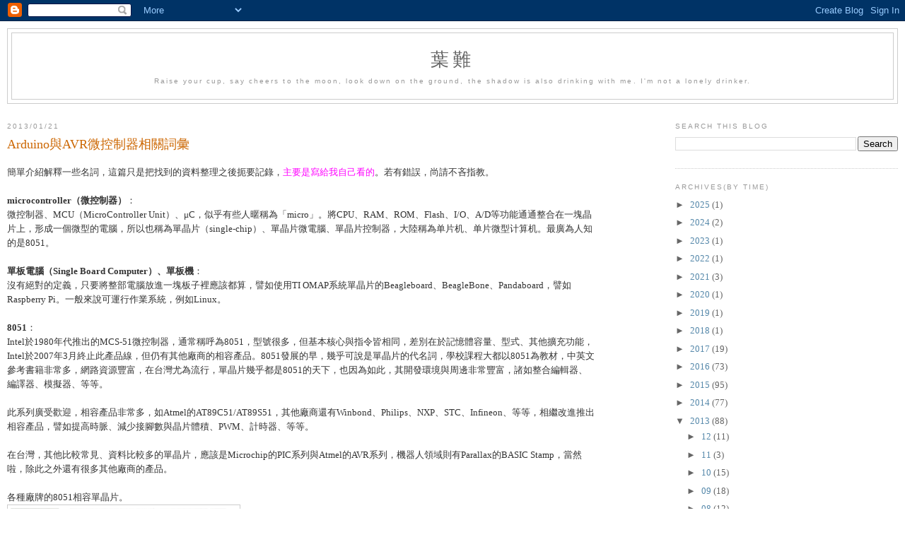

--- FILE ---
content_type: text/html; charset=UTF-8
request_url: http://yehnan.blogspot.com/2013/01/arduinoterms.html
body_size: 31824
content:
<!DOCTYPE html>
<html dir='ltr' xmlns='http://www.w3.org/1999/xhtml' xmlns:b='http://www.google.com/2005/gml/b' xmlns:data='http://www.google.com/2005/gml/data' xmlns:expr='http://www.google.com/2005/gml/expr'>
<head>
<link href='https://www.blogger.com/static/v1/widgets/2944754296-widget_css_bundle.css' rel='stylesheet' type='text/css'/>
<meta content='text/html; charset=UTF-8' http-equiv='Content-Type'/>
<meta content='blogger' name='generator'/>
<link href='http://yehnan.blogspot.com/favicon.ico' rel='icon' type='image/x-icon'/>
<link href='http://yehnan.blogspot.com/2013/01/arduinoterms.html' rel='canonical'/>
<link rel="alternate" type="application/atom+xml" title="葉難 - Atom" href="http://yehnan.blogspot.com/feeds/posts/default" />
<link rel="alternate" type="application/rss+xml" title="葉難 - RSS" href="http://yehnan.blogspot.com/feeds/posts/default?alt=rss" />
<link rel="service.post" type="application/atom+xml" title="葉難 - Atom" href="https://www.blogger.com/feeds/3638154389625503178/posts/default" />

<link rel="alternate" type="application/atom+xml" title="葉難 - Atom" href="http://yehnan.blogspot.com/feeds/2326703095951646712/comments/default" />
<!--Can't find substitution for tag [blog.ieCssRetrofitLinks]-->
<link href='https://blogger.googleusercontent.com/img/b/R29vZ2xl/AVvXsEjzHbCtfJ-enUp3FJ_W_O9I5E8fer8oPRNkyPDnT8saJAt_oNFyqHCqZEuvziBRcOibO9oK-uW1kipJjwYJ7uPn980qt-FITtSwNZuKLwf7IaS_pLgJ0bAgYTqA-u0FGxDM4TOkthGISQ52/s320/8051_x3.png' rel='image_src'/>
<meta content='http://yehnan.blogspot.com/2013/01/arduinoterms.html' property='og:url'/>
<meta content='Arduino與AVR微控制器相關詞彙' property='og:title'/>
<meta content='簡單介紹解釋一些名詞，這篇只是把找到的資料整理之後扼要記錄， 主要是寫給我自己看的 。若有錯誤，尚請不吝指教。   microcontroller（微控制器） ：  微控制器、MCU（MicroController Unit）、μC，似乎有些人暱稱為「micro」。將CPU、RA...' property='og:description'/>
<meta content='https://blogger.googleusercontent.com/img/b/R29vZ2xl/AVvXsEjzHbCtfJ-enUp3FJ_W_O9I5E8fer8oPRNkyPDnT8saJAt_oNFyqHCqZEuvziBRcOibO9oK-uW1kipJjwYJ7uPn980qt-FITtSwNZuKLwf7IaS_pLgJ0bAgYTqA-u0FGxDM4TOkthGISQ52/w1200-h630-p-k-no-nu/8051_x3.png' property='og:image'/>
<title>葉難: Arduino與AVR微控制器相關詞彙</title>
<style id='page-skin-1' type='text/css'><!--
/*
-----------------------------------------------
Blogger Template Style
Name:     Minima
Designer: Douglas Bowman
URL:      www.stopdesign.com
Date:     26 Feb 2004
Updated by: Blogger Team
----------------------------------------------- */
/* Variable definitions
====================
<Variable name="bgcolor" description="Page Background Color"
type="color" default="#fff">
<Variable name="textcolor" description="Text Color"
type="color" default="#333">
<Variable name="linkcolor" description="Link Color"
type="color" default="#58a">
<Variable name="pagetitlecolor" description="Blog Title Color"
type="color" default="#666">
<Variable name="descriptioncolor" description="Blog Description Color"
type="color" default="#999">
<Variable name="titlecolor" description="Post Title Color"
type="color" default="#c60">
<Variable name="bordercolor" description="Border Color"
type="color" default="#ccc">
<Variable name="sidebarcolor" description="Sidebar Title Color"
type="color" default="#999">
<Variable name="sidebartextcolor" description="Sidebar Text Color"
type="color" default="#666">
<Variable name="visitedlinkcolor" description="Visited Link Color"
type="color" default="#999">
<Variable name="bodyfont" description="Text Font"
type="font" default="normal normal 100% Georgia, Serif">
<Variable name="headerfont" description="Sidebar Title Font"
type="font"
default="normal normal 78% 'Trebuchet MS',Trebuchet,Arial,Verdana,Sans-serif">
<Variable name="pagetitlefont" description="Blog Title Font"
type="font"
default="normal normal 200% Georgia, Serif">
<Variable name="descriptionfont" description="Blog Description Font"
type="font"
default="normal normal 78% 'Trebuchet MS', Trebuchet, Arial, Verdana, Sans-serif">
<Variable name="postfooterfont" description="Post Footer Font"
type="font"
default="normal normal 78% 'Trebuchet MS', Trebuchet, Arial, Verdana, Sans-serif">
<Variable name="startSide" description="Side where text starts in blog language"
type="automatic" default="left">
<Variable name="endSide" description="Side where text ends in blog language"
type="automatic" default="right">
*/
/* Use this with templates/template-twocol.html */
body {
background:#ffffff;
margin:0;
color:#333333;
font:x-small Georgia Serif;
font-size/* */:/**/small;
font-size: /**/small;
text-align: center;
}
a:link {
color:#5588aa;
text-decoration:none;
}
a:visited {
color:#999999;
text-decoration:none;
}
a:hover {
color:#cc6600;
text-decoration:underline;
}
a img {
border-width:0;
}
/* Header
-----------------------------------------------
*/
#header-wrapper {
margin:0 auto 10px;
border:1px solid #cccccc;
}
#header-inner {
background-position: center;
margin-left: auto;
margin-right: auto;
}
#header {
margin: 5px;
border: 1px solid #cccccc;
text-align: center;
color:#666666;
}
#header h1 {
margin:5px 5px 0;
padding:15px 20px .25em;
line-height:1.2em;
text-transform:uppercase;
letter-spacing:.2em;
font: normal normal 200% Georgia, Serif;
}
#header a {
color:#666666;
text-decoration:none;
}
#header a:hover {
color:#666666;
}
#header .description {
margin:0 5px 5px;
padding:0 20px 15px;
/*  max-width:700px;*/
/*  text-transform:uppercase;*/
letter-spacing:.2em;
line-height: 1.4em;
font: normal normal 78% 'Trebuchet MS', Trebuchet, Arial, Verdana, Sans-serif;
color: #999999;
}
#header img {
margin-left: auto;
margin-right: auto;
}
/* Outer-Wrapper
----------------------------------------------- */
#outer-wrapper {
margin:0 auto;
padding:10px;
text-align:left;
font: normal normal 100% Georgia, Serif;
}
#main-wrapper {
width: 66%;
float: left;
word-wrap: break-word; /* fix for long text breaking sidebar float in IE */
overflow: hidden;     /* fix for long non-text content breaking IE sidebar float */
}
#sidebar-wrapper {
width: 25%;
float: right;
word-wrap: break-word; /* fix for long text breaking sidebar float in IE */
overflow: hidden;      /* fix for long non-text content breaking IE sidebar float */
}
/* Headings
----------------------------------------------- */
h2 {
margin:1.5em 0 .75em;
font:normal normal 78% 'Trebuchet MS',Trebuchet,Arial,Verdana,Sans-serif;
line-height: 1.4em;
text-transform:uppercase;
letter-spacing:.2em;
color:#999999;
}
/* Posts
-----------------------------------------------
*/
h2.date-header {
margin:1.5em 0 .5em;
}
.post {
margin:.5em 0 1.5em;
border-bottom:1px dotted #cccccc;
padding-bottom:1.5em;
}
.post h3 {
margin:.25em 0 0;
padding:0 0 4px;
font-size:140%;
font-weight:normal;
line-height:1.4em;
color:#cc6600;
}
.post h3 a, .post h3 a:visited, .post h3 strong {
display:block;
text-decoration:none;
color:#cc6600;
font-weight:normal;
}
.post h3 strong, .post h3 a:hover {
color:#333333;
}
.post-body {
margin:0 0 .75em;
line-height:1.6em;
}
.post-body blockquote {
line-height:1.3em;
}
.post-footer {
margin: .75em 0;
color:#999999;
text-transform:uppercase;
letter-spacing:.1em;
font: normal normal 78% 'Trebuchet MS', Trebuchet, Arial, Verdana, Sans-serif;
line-height: 1.4em;
}
.comment-link {
margin-left:.6em;
}
.post img {
padding:4px;
border:1px solid #cccccc;
}
.post blockquote {
margin:1em 20px;
}
.post blockquote p {
margin:.75em 0;
}
/* Comments
----------------------------------------------- */
#comments h4 {
margin:1em 0;
font-weight: bold;
line-height: 1.4em;
text-transform:uppercase;
letter-spacing:.2em;
color: #999999;
}
#comments-block {
margin:1em 0 1.5em;
line-height:1.6em;
}
#comments-block .comment-author {
margin:.5em 0;
}
#comments-block .comment-body {
margin:.25em 0 0;
}
#comments-block .comment-footer {
margin:-.25em 0 2em;
line-height: 1.4em;
text-transform:uppercase;
letter-spacing:.1em;
}
#comments-block .comment-body p {
margin:0 0 .75em;
}
.deleted-comment {
font-style:italic;
color:gray;
}
#blog-pager-newer-link {
float: left;
}
#blog-pager-older-link {
float: right;
}
#blog-pager {
text-align: center;
}
.feed-links {
clear: both;
line-height: 2.5em;
}
/* Sidebar Content
----------------------------------------------- */
.sidebar {
color: #666666;
line-height: 1.5em;
}
.sidebar ul {
list-style:none;
margin:0 0 0;
padding:0 0 0;
}
.sidebar li {
margin:0;
padding-top:0;
padding-right:0;
padding-bottom:.25em;
padding-left:15px;
text-indent:-15px;
line-height:1.5em;
}
.sidebar .widget, .main .widget {
border-bottom:1px dotted #cccccc;
margin:0 0 1.5em;
padding:0 0 1.5em;
}
.main .Blog {
border-bottom-width: 0;
}
/* Profile
----------------------------------------------- */
.profile-img {
float: left;
margin-top: 0;
margin-right: 5px;
margin-bottom: 5px;
margin-left: 0;
padding: 4px;
border: 1px solid #cccccc;
}
.profile-data {
margin:0;
text-transform:uppercase;
letter-spacing:.1em;
font: normal normal 78% 'Trebuchet MS', Trebuchet, Arial, Verdana, Sans-serif;
color: #999999;
font-weight: bold;
line-height: 1.6em;
}
.profile-datablock {
margin:.5em 0 .5em;
}
.profile-textblock {
margin: 0.5em 0;
line-height: 1.6em;
}
.profile-link {
font: normal normal 78% 'Trebuchet MS', Trebuchet, Arial, Verdana, Sans-serif;
text-transform: uppercase;
letter-spacing: .1em;
}
/* Footer
----------------------------------------------- */
#footer {
width:660px;
clear:both;
margin:0 auto;
padding-top:15px;
line-height: 1.6em;
text-transform:uppercase;
letter-spacing:.1em;
text-align: center;
}
pre CODE  {
display: block;
font-family: Courier New;
font-size: 12pt;
overflow:auto;
/*background: #f0f0f0 url(http://klcintw.images.googlepages.com/Code_BG.gif) left top repeat-y;*/
border: 2px solid #ccc;
padding: 10px 10px 10px 10px;
max-height:1000px;
/*height:500px;*/
line-height: 1.2em;
}

--></style>
<script type='text/javascript'>

  var _gaq = _gaq || [];
  _gaq.push(['_setAccount', 'UA-2025835-1']);
  _gaq.push(['_trackPageview']);

  (function() {
    var ga = document.createElement('script'); ga.type = 'text/javascript'; ga.async = true;
    ga.src = ('https:' == document.location.protocol ? 'https://ssl' : 'http://www') + '.google-analytics.com/ga.js';
    var s = document.getElementsByTagName('script')[0]; s.parentNode.insertBefore(ga, s);
  })();
</script>
<link href='https://www.blogger.com/dyn-css/authorization.css?targetBlogID=3638154389625503178&amp;zx=49b3bed7-dc1f-4100-a1ff-b9860d8ef979' media='none' onload='if(media!=&#39;all&#39;)media=&#39;all&#39;' rel='stylesheet'/><noscript><link href='https://www.blogger.com/dyn-css/authorization.css?targetBlogID=3638154389625503178&amp;zx=49b3bed7-dc1f-4100-a1ff-b9860d8ef979' rel='stylesheet'/></noscript>
<meta name='google-adsense-platform-account' content='ca-host-pub-1556223355139109'/>
<meta name='google-adsense-platform-domain' content='blogspot.com'/>

<!-- data-ad-client=ca-pub-4903827070589371 -->

</head>
<body>
<div class='navbar section' id='navbar'><div class='widget Navbar' data-version='1' id='Navbar1'><script type="text/javascript">
    function setAttributeOnload(object, attribute, val) {
      if(window.addEventListener) {
        window.addEventListener('load',
          function(){ object[attribute] = val; }, false);
      } else {
        window.attachEvent('onload', function(){ object[attribute] = val; });
      }
    }
  </script>
<div id="navbar-iframe-container"></div>
<script type="text/javascript" src="https://apis.google.com/js/platform.js"></script>
<script type="text/javascript">
      gapi.load("gapi.iframes:gapi.iframes.style.bubble", function() {
        if (gapi.iframes && gapi.iframes.getContext) {
          gapi.iframes.getContext().openChild({
              url: 'https://www.blogger.com/navbar/3638154389625503178?po\x3d2326703095951646712\x26origin\x3dhttp://yehnan.blogspot.com',
              where: document.getElementById("navbar-iframe-container"),
              id: "navbar-iframe"
          });
        }
      });
    </script><script type="text/javascript">
(function() {
var script = document.createElement('script');
script.type = 'text/javascript';
script.src = '//pagead2.googlesyndication.com/pagead/js/google_top_exp.js';
var head = document.getElementsByTagName('head')[0];
if (head) {
head.appendChild(script);
}})();
</script>
</div></div>
<div id='outer-wrapper'><div id='wrap2'>
<!-- skip links for text browsers -->
<span id='skiplinks' style='display:none;'>
<a href='#main'>skip to main </a> |
      <a href='#sidebar'>skip to sidebar</a>
</span>
<div id='header-wrapper'>
<div class='header section' id='header'><div class='widget Header' data-version='1' id='Header1'>
<div id='header-inner'>
<div class='titlewrapper'>
<h1 class='title'>
<a href='http://yehnan.blogspot.com/'>
葉難
</a>
</h1>
</div>
<div class='descriptionwrapper'>
<p class='description'><span>Raise your cup, say cheers to the moon, look down on the ground, the shadow is also drinking with me. I'm not a lonely drinker.</span></p>
</div>
</div>
</div></div>
</div>
<div id='content-wrapper'>
<div id='crosscol-wrapper' style='text-align:center'>
<div class='crosscol no-items section' id='crosscol'></div>
</div>
<div id='main-wrapper'>
<div class='main section' id='main'><div class='widget Blog' data-version='1' id='Blog1'>
<div class='blog-posts hfeed'>

          <div class="date-outer">
        
<h2 class='date-header'><span>2013/01/21</span></h2>

          <div class="date-posts">
        
<div class='post-outer'>
<div class='post hentry'>
<a name='2326703095951646712'></a>
<h3 class='post-title entry-title'>
<a href='http://yehnan.blogspot.com/2013/01/arduinoterms.html'>Arduino與AVR微控制器相關詞彙</a>
</h3>
<div class='post-header-line-1'></div>
<div class='post-body entry-content'>
<p>簡單介紹解釋一些名詞&#65292;這篇只是把找到的資料整理之後扼要記錄&#65292;<span style="color: magenta;">主要是寫給我自己看的</span>&#12290;若有錯誤&#65292;尚請不吝指教&#12290;<br />
<br />
<b>microcontroller&#65288;微控制器&#65289;</b>&#65306;<br />
微控制器&#12289;MCU&#65288;MicroController Unit&#65289;&#12289;μC&#65292;似乎有些人暱稱為&#12300;micro&#12301;&#12290;將CPU&#12289;RAM&#12289;ROM&#12289;Flash&#12289;I/O&#12289;A/D等功能通通整合在一塊晶片上&#65292;形成一個微型的電腦&#65292;所以也稱為單晶片&#65288;single-chip&#65289;&#12289;單晶片微電腦&#12289;單晶片控制器&#65292;大陸稱為单片机&#12289;单片微型计算机&#12290;最廣為人知的是8051&#12290;<br />
<br />
<b>單板電腦&#65288;Single Board Computer&#65289;&#12289;單板機</b>&#65306;<br />沒有絕對的定義&#65292;只要將整部電腦放進一塊板子裡應該都算&#65292;譬如使用TI OMAP系統單晶片的Beagleboard&#12289;BeagleBone&#12289;Pandaboard&#65292;譬如Raspberry Pi&#12290;一般來說可運行作業系統&#65292;例如Linux&#12290;<br />
<br />
<b>8051</b>&#65306;<br />
Intel於1980年代推出的MCS-51微控制器&#65292;通常稱呼為8051&#65292;型號很多&#65292;但基本核心與指令皆相同&#65292;差別在於記憶體容量&#12289;型式&#12289;其他擴充功能&#65292;Intel於2007年3月終止此產品線&#65292;但仍有其他廠商的相容產品&#12290;8051發展的早&#65292;幾乎可說是單晶片的代名詞&#65292;學校課程大都以8051為教材&#65292;中英文參考書籍非常多&#65292;網路資源豐富&#65292;在台灣尤為流行&#65292;單晶片幾乎都是8051的天下&#65292;也因為如此&#65292;其開發環境與周邊非常豐富&#65292;諸如整合編輯器&#12289;編譯器&#12289;模擬器&#12289;等等&#12290;<br />
<br />
此系列廣受歡迎&#65292;相容產品非常多&#65292;如Atmel的AT89C51/AT89S51&#65292;其他廠商還有Winbond&#12289;Philips&#12289;NXP&#12289;STC&#12289;Infineon&#12289;等等&#65292;相繼改進推出相容產品&#65292;譬如提高時脈&#12289;減少接腳數與晶片體積&#12289;PWM&#12289;計時器&#12289;等等&#12290;<br />
<br />
在台灣&#65292;其他比較常見&#12289;資料比較多的單晶片&#65292;應該是Microchip的PIC系列與Atmel的AVR系列&#65292;機器人領域則有Parallax的BASIC Stamp&#65292;當然啦&#65292;除此之外還有很多其他廠商的產品&#12290;<br />
<br />
各種廠牌的8051相容單晶片&#12290;<br />
<a href="https://blogger.googleusercontent.com/img/b/R29vZ2xl/AVvXsEjzHbCtfJ-enUp3FJ_W_O9I5E8fer8oPRNkyPDnT8saJAt_oNFyqHCqZEuvziBRcOibO9oK-uW1kipJjwYJ7uPn980qt-FITtSwNZuKLwf7IaS_pLgJ0bAgYTqA-u0FGxDM4TOkthGISQ52/s1600/8051_x3.png" style="clear: left; margin-bottom: 1em; margin-right: 1em;"><img border="0" height="200" src="https://blogger.googleusercontent.com/img/b/R29vZ2xl/AVvXsEjzHbCtfJ-enUp3FJ_W_O9I5E8fer8oPRNkyPDnT8saJAt_oNFyqHCqZEuvziBRcOibO9oK-uW1kipJjwYJ7uPn980qt-FITtSwNZuKLwf7IaS_pLgJ0bAgYTqA-u0FGxDM4TOkthGISQ52/s320/8051_x3.png" width="320" /></a>
<br />
<br /><b>Keil C</b>&#65306;<br />Keil公司為8051實做的C語言編譯器&#65292;以ANSI C語言標準為基礎&#65292;因應8051微控制器而增減一些功能特色&#12290;Keil公司在2005年被ARM公司收購&#12290;<br /><br />
<a href="http://processing.org/"><b>Processing</b></a>&#65306;<br />
2001年由Ben Fry和Casey Reas在MIT媒體實驗室所發展&#65292;提供簡單易用的程式語言與開發環境&#65292;著重於繪圖&#12289;動畫&#12289;互動設計&#65292;以視覺化的方式&#65292;供視覺設計藝術家進行創作&#12290;寫出來的程式碼稱為sketch&#65288;素描&#12289;草稿&#65289;&#12290;<br />
<br />
<b><a href="http://wiring.org.co/">Wiring</a></b>&#65306;<br />
繼承Processing的概念&#65292;但是將對象改為電子創作者&#65292;起初由Hernando Barragán在2003年於義大利Ivrea互動設計學院開始發展&#65292;提供一套程式語言&#12289;軟體開發環境&#65288;Java跨平台IDE&#65289;&#12289;硬體電路板&#12289;等等&#12290;可視為Arduino的前輩&#12289;姊妹平台&#12290;<br />
<br />
<b><a href="http://www.arduino.cc/">Arduino</a></b>&#65306;<br />
Arduino計畫於2005年正式啟動&#65292;在那個年代&#65292;發起人Massimo Banzi與David Cuartielles覺得市面上可用的電子素材與零件太過昂貴&#65292;學生負擔不起&#65292;於是動念打造更便宜好用的電子創作原型平台&#12290;<br />
<br />
Arduino的起源地是義大利西北方的一個小鎮Ivrea&#65292;這個小鎮有個知名歷史人物Arduin of Ivrea&#65288;955&#65374;1015&#65289;&#65292;於是便以他取名為Arduino&#12290;Arduino也是個義大利男性名&#65292;其意為&#12300;strong friend&#12301;&#12290;<br />
<br />
Arduino繼承Wiring並使用Processing的IDE&#65292;簡化後的C/C++程式語言&#65292;便利且豐富的程式庫&#65292;以及Atmel 8-bit AVR微控制器為核心的硬體電路板&#65292;提供一套開放原始碼電子創作原型平台&#12290;<br />
<br />
<a href="http://arduino.cc/en/Main/Products">Arduino官方推出的開發板</a>&#65292;諸如Diecimila&#12289;Duemilanove&#12289;Uno&#12289;Leonardo&#12289;Esplora&#65292;Mega 2560&#12289;LilyPad&#12289;Micro&#12289;等等&#12290;主要使用megaAVR&#65288;ATmega&#65289;系列的晶片&#65292;但也有人移植了tinyAVR&#65288;ATtiny&#65289;系列&#12290;<br />
<br />
Arduino Uno板&#65292;2010年9月推出&#65292;uno在義大利文裡是&#12300;1&#12301;的意思&#65292;代表進入1.0里程碑&#12290;後來在2011年11月&#65292;Arduino軟體部分的編號也從00xx改成1.0&#12290;<br />
<a href="https://blogger.googleusercontent.com/img/b/R29vZ2xl/AVvXsEjA-h7VXLwxQh9FYwZIJarHcBUAkPxyBlqrBoRIPKPyqpsJnJ4OE1VYAzYgQROCSaWCmVIHb7qRVnNDGH4fHuZGyaSLvN3BZtqyzTFcDGYM3V8VPydbtI3VyipYzy5pXkw5m45nYuvAKPEm/s1600/arduino_uno_test.jpg" style="clear: left; margin-bottom: 1em; margin-right: 1em;"><img border="0" height="200" src="https://blogger.googleusercontent.com/img/b/R29vZ2xl/AVvXsEjA-h7VXLwxQh9FYwZIJarHcBUAkPxyBlqrBoRIPKPyqpsJnJ4OE1VYAzYgQROCSaWCmVIHb7qRVnNDGH4fHuZGyaSLvN3BZtqyzTFcDGYM3V8VPydbtI3VyipYzy5pXkw5m45nYuvAKPEm/s200/arduino_uno_test.jpg" width="200" /></a>
<br />
<br />2015年Arduino推出新板子Zero&#65292;晶片為Atmel&nbsp;<span face="sans-serif" style="background-color: #f8f9fa; color: #202122; font-size: 14px;">ATSAMD21</span>&#65292;採用32位元ARM處理器核心&#65288;ARM Cortex-M0&#65289;&#12290;<br /><br />
<b>Arduino相容板</b>&#65306;<br />
譬如Seeeduino&#12289;Japanino&#12289;Roboduino&#12289;Raspduino&#65292;非常多&#12290;<br />
<br />
<a href="http://arduino.cc/en/Guide/HomePage"><b>Arduino Software</b></a>&#65306;<br />
Arduino官方的軟體開發環境&#65292;有Windows&#12289;Mac OS X&#12289;Linux版&#65292;內含整合式編輯器&#12289;Arduino核心&#12289;內建程式庫&#12289;範例sketch&#12289;編譯器&#12289;燒錄程式&#12289;等等&#12290; <br />
<br />
Arduino軟體開發環境&#12290;<br />
<a href="https://blogger.googleusercontent.com/img/b/R29vZ2xl/AVvXsEhJ-MA5OIokoAFeYy-hhGYqJe-tyTpZ7i8aAqqF76-AyKNaagStvd1ZGFreL81T3dXkFiMe_jqdxOzX8raKuSwnax05RWeJxVh_E3YFr8MI088N-PC4lDTSsYmicMlOOCjkVqerEMtIY0qr/s1600/adruino+sw+IDE_img_2013-02-05_22_38_14.png" style="clear: left; margin-bottom: 1em; margin-right: 1em;"><img border="0" height="245" src="https://blogger.googleusercontent.com/img/b/R29vZ2xl/AVvXsEhJ-MA5OIokoAFeYy-hhGYqJe-tyTpZ7i8aAqqF76-AyKNaagStvd1ZGFreL81T3dXkFiMe_jqdxOzX8raKuSwnax05RWeJxVh_E3YFr8MI088N-PC4lDTSsYmicMlOOCjkVqerEMtIY0qr/s400/adruino+sw+IDE_img_2013-02-05_22_38_14.png" width="400" /></a>
<br />
<br />
<b>sketch</b>&#65306;<br />
素描&#12289;草稿&#12289;草稿碼&#12289;程式碼&#65292;在Arduino世界裡&#65292;就是&#12300;程式&#12301;的意思啦&#12290;而sketchbook指的是存放sketch的地方&#65288;目錄&#65289;&#12290;<br />
<br />
<b>Verify</b>&#65306;<br />
在Arduino軟體開發環境裡&#65292;其真正的意義是&#12300;編譯&#12289;建置程式碼&#65292;產生二進位執行檔&#12301;&#12290; <br />
<br />
<b>Upload</b>&#65306;<br />
Arduino軟體開發環境裡&#65292;其真正的意義是&#12300;燒錄&#65292;將二進位執行檔傳進微控制器晶片裡&#12301;&#65292;當然啦&#65292;若尚未編譯建置或原始碼檔案更新了&#65292;便會先執行Verify&#12290; <br />
<br />
<b>shield</b>&#65306;<br />
擴充板&#12289;周邊擴充板&#12289;daughterboard&#12289;add-on module&#12289;擴展板&#12289;轉接板&#12289;子板&#12290;Arduino擁有非常多的shield&#65292;一插上便可使用&#65292;非常方便&#12290;<br />
<br />
<b>breakout&#12289;breakout board</b>&#65306;<br />
分線板&#12290;通常是一塊小小的印刷電路板&#65292;作用是將某晶片的腳位接出來&#65292;因為現在很多元件都是SMD&#65292;平常開發時用起來不太方便&#65292;以分線板接出接腳&#12289;排針&#12289;端子&#65292;便可輕易地插上麵包板&#12289;或接到其他電路&#65307;有些晶片使用時可能還需要一些其他元件&#65288;譬如電容&#12289;石英晶體&#12289;電池&#12289;電阻&#65289;&#65292;也可整合在板子上變成模組&#65292;用起來更方便&#65307;板子上可能印有文字說明&#65292;用起來較清楚&#12290;<br />
<br />
Atmel ATmega32U4晶片的分線板&#12290;<br />
<a href="https://blogger.googleusercontent.com/img/b/R29vZ2xl/AVvXsEhdVFk-Rd514Zhe8YzPdV-rjX0qEAw2gjQGwUsuvUUHmCPq7d8IP2UZYR_WrSpklfYJGmCX5U46l7A4suwFihyadlo4rOOHR4MmGcbJ5f0NNnMRNylhRQbi-CeUN7liDsDj4fe9_JixXAMs/s1600/breakout_Atmega32u4+Breakoutboard.png" style="clear: left; margin-bottom: 1em; margin-right: 1em;"><img border="0" height="195" src="https://blogger.googleusercontent.com/img/b/R29vZ2xl/AVvXsEhdVFk-Rd514Zhe8YzPdV-rjX0qEAw2gjQGwUsuvUUHmCPq7d8IP2UZYR_WrSpklfYJGmCX5U46l7A4suwFihyadlo4rOOHR4MmGcbJ5f0NNnMRNylhRQbi-CeUN7liDsDj4fe9_JixXAMs/s400/breakout_Atmega32u4+Breakoutboard.png" width="400" /></a><br />
<br />
即時時鐘DS1307晶片的分線板&#65292;也是易於使用的模組&#65292;該有的電子元件都在上面了&#12290;<br />
<a href="https://blogger.googleusercontent.com/img/b/R29vZ2xl/AVvXsEgLCJzY4X4jLOjPRZtwgxhJmsa5FtnlH1y7qxeFIyv7JjOB4MyAytcP8FsjKi9b_r6dk4YomDQjtEcxz_Tj4hr6wl-t3ctowFsWRLc8ZBGm0HBrKFS_3xiaKeHGbpFmpTYbpP2avw_Q5B0U/s1600/breakout_DS1307+Real+Time+Clock+breakout+board+kit_adafruit.jpg" style="clear: left; margin-bottom: 1em; margin-right: 1em;"><img border="0" height="153" src="https://blogger.googleusercontent.com/img/b/R29vZ2xl/AVvXsEgLCJzY4X4jLOjPRZtwgxhJmsa5FtnlH1y7qxeFIyv7JjOB4MyAytcP8FsjKi9b_r6dk4YomDQjtEcxz_Tj4hr6wl-t3ctowFsWRLc8ZBGm0HBrKFS_3xiaKeHGbpFmpTYbpP2avw_Q5B0U/s200/breakout_DS1307+Real+Time+Clock+breakout+board+kit_adafruit.jpg" width="200" /></a>
<br />
<br />
<b>Harvard architecture&#12289;von Newmann architecture</b>&#65306;<br />
簡單地說&#65292;Harvard架構把指令與資料分開&#65292;von Newmann架構則放在一起&#12290;一般CPU大都是von Newmann架構&#65292;但也加入了Harvard的特色&#65292;譬如將cache分成指令快取與資料快取&#12290;Harvard也隨著時間演進有所修改&#12290;<br />
<br />
<b>RISC&#12289;CISC</b>&#65306;<br />
CISC的代表有x86&#12289;68000&#65292;RISC的代表有ARM&#12289;MIPS&#12289;Power&#65292;因為處理器架構逐漸複雜&#65292;但其實常用的指令只佔一小部分&#65292;便提出RISC型的架構&#65292;精簡指令&#12290;但經過多年發展後&#65292;RISC處理器的指令集也越來越大&#12290;<br />
<br />
<b><a href="http://www.atmel.com/">Atmel</a></b>&#65306;<br />
半導體公司&#65292;產品包括微控制器&#12289;快閃記憶體&#12289;觸控技術&#12289;車用電子&#12289;等等&#12290;台灣地區分公司為台灣愛特梅爾股份有限公司&#12290;其AVR產品為Arduino的核心&#12290;於2016年被Microchip公司收購&#12290;<br />
<br />
<b>AVR</b>&#65306;<br />
Alf (Egil Bogen) and Vegard (Wollan)'s RISC processor的縮寫&#65292;也有人說是Advanced Virtual RISC的縮寫&#65292;不過官方說法為&#12300;AVR就是AVR&#65292;不是縮寫&#12301;&#12290;修改過的Harvard架構&#12289;8-bit&#12289;RISC&#12289;單晶片微控制器&#12290;最先以Flash memory作為程式儲存區&#65292;而不是以PROM&#12289;EPROM&#12289;EEPROM&#12290;將Flash&#12289;EEPROM&#12289;SRAM通通整合在一塊晶片裡&#65292;還包含了其他功能&#65292;諸如輸出入腳位&#12289;計時器&#12289;序列傳輸埠&#12289;數位類比轉換&#12290;<br />
<br />
大致上可分為6個群組&#65292;tinyAVR&#65288;ATtiny&#65289;&#12289;megaAVR&#65288;ATmega&#65289;&#12289;XMEGA&#65288;ATxmega&#65289;&#12289;特製AVR&#12289;FPSLIC&#65288;含有FPGA的AVR&#65289;&#12289;32-bit AVR&#12290;Arduino官方主要用的是ATmega系列&#65292;也有人移植了ATtiny&#12290;<br />
<br />
<b>ATmega328</b>&#65306;<br />Arduino Uno採用的微控制器晶片&#65292;後來有ATmega328P&#65292;P代表Picopower&#65292;意思是製程更好更省電&#65292;但功能是一樣的&#12290;ATmega168除了有ATmega168P還有ATmega168A與ATmega168PA&#65292;多了個A&#65292;差異處必須查datasheet才知道&#65292;但功能應該是一樣的&#12290;若晶片編號後面有-PN或-PU&#65292;其中P代表封裝技術PDIP&#65288;Plastic Dual Inline Package&#65289;&#65292;而N與U代表溫度容忍範圍&#65292;N比U好&#65292;另有-AN或-AU&#65292;其中A代表封裝技術TQFP&#65288;Thin Profile Plastic Quad Flat Pack&#65289;&#65292;另有-MN或-MU&#65292;其中M代表封裝技術MLF&#65288;Micro Lead Frame Package&#65289;&#12290;<br />
<br />
ATmega328P-PU&#12290;<br />
<a href="https://blogger.googleusercontent.com/img/b/R29vZ2xl/AVvXsEgYI1egmtFNMIr49X0OXXrl40KzUKZU2KKkdOb-A8WRcZxP1D3vyd51gdkjJMgUN0tOEaSYcMMqytnC3yrZ0q-BMiPIlYui4vznXucVQzpVFv8AiP9n-m0JjYXdyfZVeYfoZ-i8oZtykZ-U/s1600/atmega328p-pu.png" style="clear: left; margin-bottom: 1em; margin-right: 1em;"><img border="0" height="117" src="https://blogger.googleusercontent.com/img/b/R29vZ2xl/AVvXsEgYI1egmtFNMIr49X0OXXrl40KzUKZU2KKkdOb-A8WRcZxP1D3vyd51gdkjJMgUN0tOEaSYcMMqytnC3yrZ0q-BMiPIlYui4vznXucVQzpVFv8AiP9n-m0JjYXdyfZVeYfoZ-i8oZtykZ-U/s200/atmega328p-pu.png" width="200" /></a>
<br />
<b><br /></b>
<b>ATtiny45&#12289;ATtiny85&#12289;ATtiny44&#12289;ATtiny84</b>&#65306;<br />
<a href="http://hlt.media.mit.edu/?p=1695">有人</a>修改Arduino軟體開發環境的程式&#65292;使其可運作在這些微控制器上&#65292;比起ATmega系列晶片&#65292;體積較小&#12289;腳位較少&#12289;價格較低&#65292;若你的作品不需要那麼多腳位&#65292;可改用ATtiny系列&#65292;降低成本&#65292;縮小體積&#12290;ATtiny45與ATtiny85有8支腳&#65292;功能幾乎一樣&#65292;主要差別在於ATtiny85的記憶體&#65288;Flash&#12289;EEPROM&#12289;SRAM&#65289;是ATtiny45的兩倍&#12290;ATtiny44與ATtiny84有14支腳&#65292;輸出入腳位較多&#12290;<br />
<br />
ATtiny85-20PU&#12290;<br />
<a href="https://blogger.googleusercontent.com/img/b/R29vZ2xl/AVvXsEhy1pjVH9rJois0GvIuzdcoH2LvVfU-IIsY7GMmeGN7ykRihTuaukMgJirsWymCuKSd1oTfyqB1pJ2zv1nzR5IsMqH-dDSocwcObWK2jl08hiD380_5FtI0IKpPSVrN-dMAaxZaHJ_WGrjT/s1600/Attiny85-20PU.png" style="clear: left; margin-bottom: 1em; margin-right: 1em;"><img border="0" height="198" src="https://blogger.googleusercontent.com/img/b/R29vZ2xl/AVvXsEhy1pjVH9rJois0GvIuzdcoH2LvVfU-IIsY7GMmeGN7ykRihTuaukMgJirsWymCuKSd1oTfyqB1pJ2zv1nzR5IsMqH-dDSocwcObWK2jl08hiD380_5FtI0IKpPSVrN-dMAaxZaHJ_WGrjT/s200/Attiny85-20PU.png" width="200" /></a>
<br />
<br />
<b>chip&nbsp; signature&#12289;signature
bytes</b>&#65306;<br />
Atmel的微控制器晶片都有個識別碼&#65292;譬如ATmega328是0x1E 0x95 0x14&#65292;ATmega328P是0x1E 0x95 0x0F&#12290;<br />
<br />
<b>fuse</b>&#65306;<br />
Atmel AVR微控制器&#65292;裡頭有非揮發性的設定值&#65292;其名稱很嚇人&#65292;叫做fuse&#65288;保險絲&#65289;&#65292;會讓人聯想到保險絲燒壞後必須更換新的&#65292;但事實上&#65292;fuse就是設定值而已&#12290;不過有些設定值很重要&#65292;若亂搞&#65292;單晶片可能會變得難以燒錄&#12290;<br />
<br />
<b>16MHz</b>&#65306;<br />
雖然ATmega328最高可跑到20MHz&#65292;但先前的ATmega8最高只能跑到16MHz&#65292;所以Arduino繼續使用頻率16MHz&#65292;維持相容性&#12290;<br />
<br />
<b>STK500 starter kit&#12289;STK600 starter kit</b>&#65306;<br />
Atmel公司的AVR開發套件&#65292;包括板子&#12289;ISP&#12289;軟體開發環境&#12289;等等&#12290;一直以來是AVR的標準開發平台&#65292;但有些人改投Arduino懷抱&#12290;<br />
<br />
STK500開發板&#12290;<br />
<a href="https://blogger.googleusercontent.com/img/b/R29vZ2xl/AVvXsEjtujxkWCan__Ifo-Hmur50IBoKnyHKoV94w-k8VUaxIz8l8hK_NIAu88RXXZQMOLKoo4jHzEOYP-TfdNRh3NTMg3l-UxDzyQRsPFniWxeEVGZFxvOJE7NvVZIi9sfn3KJxgvwRJ128P5oL/s1600/Atmel+STK+500.jpg" style="clear: left; margin-bottom: 1em; margin-right: 1em;"><img border="0" height="190" src="https://blogger.googleusercontent.com/img/b/R29vZ2xl/AVvXsEjtujxkWCan__Ifo-Hmur50IBoKnyHKoV94w-k8VUaxIz8l8hK_NIAu88RXXZQMOLKoo4jHzEOYP-TfdNRh3NTMg3l-UxDzyQRsPFniWxeEVGZFxvOJE7NvVZIi9sfn3KJxgvwRJ128P5oL/s320/Atmel+STK+500.jpg" width="320" /></a>
<br />
<br />
<b>AVR Studio&#12289;Atmel Studio</b>&#65306;<br />
Atmel公司官方的AVR整合開發環境&#65292;支援8-bit AVR與32-bit AVR&#65292;新版本&#65288;Atmel Studio 6&#65289;開始支援ARM Cortex-M&#12290;非開放原始碼&#12289;可免費下載&#65292;只有Windows版&#12290;<br />
<br />
AVR Studio 5&#12290;<br />
<a href="https://blogger.googleusercontent.com/img/b/R29vZ2xl/AVvXsEichyphenhyphenO2jx4hjMD7qkc59yMPyXu_-fMwTEvBEex1e9XjP6tyI_KtGNd-ntuxadiC7rqtxCAr_w_yzY6-c8SwkzsSN-mDzNkCVDn-P0wm5kjWowdzpuyCzoFph18wuspTSsUmCO3SvsmnZXgg/s1600/avr+studiio+5.png" style="clear: left; margin-bottom: 1em; margin-right: 1em;"><img border="0" height="240" src="https://blogger.googleusercontent.com/img/b/R29vZ2xl/AVvXsEichyphenhyphenO2jx4hjMD7qkc59yMPyXu_-fMwTEvBEex1e9XjP6tyI_KtGNd-ntuxadiC7rqtxCAr_w_yzY6-c8SwkzsSN-mDzNkCVDn-P0wm5kjWowdzpuyCzoFph18wuspTSsUmCO3SvsmnZXgg/s400/avr+studiio+5.png" width="400" /></a>
<br />
<br />
Atmel Studio 6&#12290;<br />
<a href="https://blogger.googleusercontent.com/img/b/R29vZ2xl/AVvXsEgVep8_GMtLZOndw5MHUR2fV1hz3MzKAGUwkegERTsW7DjVhLFH8aFk-4ldCFX3KaPNBlNPRwQySDJ4AJOvBwUScjAkQs5FZkWS_PetQxFysJ6kyQAaz0C042re_xeW3sOqXbkYHf3iGEMC/s1600/avr+studiio+atmel+studio+6.jpg" style="clear: left; margin-bottom: 1em; margin-right: 1em;"><img border="0" height="236" src="https://blogger.googleusercontent.com/img/b/R29vZ2xl/AVvXsEgVep8_GMtLZOndw5MHUR2fV1hz3MzKAGUwkegERTsW7DjVhLFH8aFk-4ldCFX3KaPNBlNPRwQySDJ4AJOvBwUScjAkQs5FZkWS_PetQxFysJ6kyQAaz0C042re_xeW3sOqXbkYHf3iGEMC/s400/avr+studiio+atmel+studio+6.jpg" width="400" /></a>
<br />
<br />
<b>PIC</b>&#65306;<br />
Peripheral Interface Controller&#12290;Microchip公司的微控制器產品&#65292;其整合開發環境叫做MPLAB&#65292;只能在Windows上跑&#65292;但新版本叫MPLAB X&#65292;跨平台可在Windows&#12289;Mac OS X&#12289;Linux上跑&#12290;PIC在中國大陸似乎很流行&#12290;<div>
<br />
<b>datasheet</b>&#65306;<br />
資料表&#12289;規格文件&#12289;規格資料&#12290;詳細列出電子元件的規格&#12289;功能&#12289;特性&#12289;腳位&#12289;溫度容忍範圍&#12289;等等&#12290;<br />
<br />
<b>data book</b>&#65306;<br />
將許多電子零件晶片的datasheet收集在一本紙書裡&#65292;厚厚一本&#65292;以前電子工程師的書架上通常會有一整排data book&#65292;但有了網際網路後&#65292;datasheet都變成電子檔囉&#65288;通常是pdf格式&#65289;&#12290;<br />
<br />
<b>pinout&#12289;pin-out</b>&#65306;<br />
電子元件或接頭插座之腳位功能對照表&#65288;圖&#65289;&#12290;<br />
<br />
ATmega328晶片各腳位功能&#12289;以及與Arduino板子針腳的對照圖&#12290;<br />
<a href="https://blogger.googleusercontent.com/img/b/R29vZ2xl/AVvXsEiop4BZhhS51aX5mqzupvNZ2iZDpFt6MuEokfMqsy6HP7bk4a4J5inlJmQuew5B5pXvkF2rwLWkgCwlv4FnModmuvtDPjS9yDshvcN7diS2-srQHRN1UhyNSd0zfCkvQ9f9Cdk_r51sQiAg/s1600/arduino-vs-atmega168-chip-pinouts.png" style="clear: left; margin-bottom: 1em; margin-right: 1em;"><img border="0" height="188" src="https://blogger.googleusercontent.com/img/b/R29vZ2xl/AVvXsEiop4BZhhS51aX5mqzupvNZ2iZDpFt6MuEokfMqsy6HP7bk4a4J5inlJmQuew5B5pXvkF2rwLWkgCwlv4FnModmuvtDPjS9yDshvcN7diS2-srQHRN1UhyNSd0zfCkvQ9f9Cdk_r51sQiAg/s400/arduino-vs-atmega168-chip-pinouts.png" width="400" /></a>
<br />
<br />
<b>programmer燒錄器</b>&#65306;<br />
chip programmer&#12289;device programmer&#12289;晶片燒錄器&#12290;意思是一台裝置&#65292;有能力將資料燒錄進非揮發性記憶體&#65292;諸如EPROM&#12289;EEPROM&#12289;Flash&#12289;PAL&#12289;FPGA&#12289;可程式化邏輯等等&#12290;以前學習單晶片時&#65292;並沒有像現在這麼方便 &#65292;開發韌體時額外需要一台燒錄器&#65292;將單晶片放進去&#65292;然後燒錄&#65292;再拔起來插回電路裡&#65292;非常麻煩&#12290;我在網路找到以前的文章&#65292;常抱怨燒錄器很貴&#65292;而且有些燒錄器只能燒錄幾個型號的晶片&#65292;後來才有萬用型燒錄器&#12290;<br />
<br />
<b>ISP&#65288;In-System Programming&#65289;&#12289;ICSP&#65288;In-Circuit Serial Programming&#65289;</b>&#65306;<br />
線上燒錄&#12289;線上即時燒錄&#12290;不須把要被燒錄的單晶片從線路裡拔出來&#12290;微控制器內建燒錄功能介面&#65292;接出來後&#65288;型式可能不同&#65292;如RJ-11&#12289;6腳位&#12289;10腳位&#65289;&#65292;連到燒錄連接線&#65288;又稱為下載線&#12289;ISP下載線&#12289;燒錄線&#12289;線上燒錄器&#65289;&#12289;再到電腦主機&#65288;的某軟體&#65292;例如avrdude&#12289;PonyProg&#12289;UISP&#65289;&#65292;便可進行燒錄&#12290;AVR&#12289;PIC&#12289;Parallax Propeller皆支援此功能&#12290;<br />
<br />
ISP應該是個泛稱&#65292;指線上燒錄的技術&#65292;而ICSP似乎是Microchip公司增強ISP之後所開發並定義的技術&#65292;並且擁有商標權&#65292;所以Atmel的AVR文件裡&#65292;用的是ISP這個字眼&#12290;&#65288;不知為何&#65292;Arduino板子上的ISP接腳旁印的字樣是"ICSP"&#12290;&#65289;<br />
<br />
各家ISP的介面不同&#65292;例如SPI&#12289;UART&#12289;JTAG&#12289;等等&#12290;<br />
<br />
AVR的ISP產品有AVR ISP與<a href="http://www.atmel.com/tools/avrispmkii.aspx">AVRISP mkII</a>&#65288;Atmel官方產品&#65289;&#12289;<a href="http://www.fischl.de/usbasp/">USBasp</a>&#12289;<a href="http://www.ladyada.net/make/usbtinyisp/">USBtinyISP</a>&#65288;由ladyada開發&#65289;&#12289;<a href="http://arduino.cc/en/Hacking/ParallelProgrammer">Parallel Port Programmer</a>&#12289;等等&#12290;<br />
<br />
ladyada開發的USBtinyISP&#12290;<br />
<a href="https://blogger.googleusercontent.com/img/b/R29vZ2xl/AVvXsEi_qIbnOZuuJypzRDS-p3KNKoyw0V8OSNALfS1X1J-gtlNKgsp7vBLAj0Pn5i-EkWvx_T0v3lQdid2AOAWlnlfYO9j-sqEKMICqWMrRNSyXHi_bKCB9Ixa89kHx29b8CDCUCpQVxsQVxLXF/s1600/isp+usbtinyisp_LRG.jpg" style="clear: left; margin-bottom: 1em; margin-right: 1em;"><img border="0" height="240" src="https://blogger.googleusercontent.com/img/b/R29vZ2xl/AVvXsEi_qIbnOZuuJypzRDS-p3KNKoyw0V8OSNALfS1X1J-gtlNKgsp7vBLAj0Pn5i-EkWvx_T0v3lQdid2AOAWlnlfYO9j-sqEKMICqWMrRNSyXHi_bKCB9Ixa89kHx29b8CDCUCpQVxsQVxLXF/s320/isp+usbtinyisp_LRG.jpg" width="320" /></a>
<br />
<br />
<span id="goog_2061014727"></span><b><a href="http://arduino.cc/en/Tutorial/ArduinoISP">Arduino as ISP<span id="goog_2061014728"></span>&#12289;ArduinoISP</a></b>&#65306;<br />
將某份程式碼燒進Arduino之後&#65292;它就搖身一變化身成為一台ISP&#65292;可用來燒錄別的單晶片&#65288;燒錄bootloader與燒錄sketch&#65289;&#12290;<br />
<br />
<b>self-programming&#12289;IAP&#65288;In-Application Programming&#65289;</b>&#65306;<br />
自己寫入自己的記憶體&#12290;以Arduino的AVR晶片為例&#65292;其Flash可分為兩區&#65292;一區放bootloader&#65292;另一區放一般程式碼&#65292;Arduino板子與電腦主機連接後&#65292;主機端的某軟體&#65288;例如avrdude&#65289;&#65292;可與bootloader溝通進行燒錄動作&#65292;因bootloader&#65288;燒錄者&#65289;與程式碼&#65288;被燒錄者&#65289;皆位於同一塊Flash裡&#65292;所以稱為self-progrmming&#12290;這麼一來&#65292;就不需要額外的燒錄器或下載線了&#12290;但若直接購買未含有bootloader的AVR單晶片&#65292;那就形成先有雞還是先有蛋的問題&#65292;還是必須準備一台燒錄器或下載線&#12290;<div><br /></div><div>self-programming是Atmel採用的詞彙&#65292;IAP則是NXP與STMicroelectronics&#65292;技術細節或有不同&#65292;但概念應該相同&#12290;<br />
<br />
<b>bootloader</b>&#65306;<br />
Arduino官方開發板的微控制器晶片皆預先已燒錄bootloader&#65292;開機時&#65292;bootloader先等個幾秒看看是否要進行燒錄&#65292;若不是就將控制權交給一般程式區裡的程式碼&#12290;燒錄&#65288;上傳&#65289;sketch時&#65292;就是由Arduino軟體開發環境裡的avrdude與Arduino板子裡的bootloader通力合作&#65292;燒錄sketch&#65292;非常方便&#65292;不需要額外的燒錄器或下載線&#12290;缺點是flash有部分會被bootloader佔據&#12290;<br />
<br />
<b><a href="http://www.nongnu.org/avrdude/">avrdude&#65288;AVR Downloader/UploaDEr&#65289;</a></b>&#65306;<br />
位於電腦主機端的AVR燒錄軟體&#65292;支援多種燒錄器與ISP下載線&#12289;各種燒錄協定&#65288;譬如stk500&#12289;stk500v2&#12289;avr109&#12289;等等&#65289;&#12290;Arduino官方軟體開發環境使用此軟體進行燒錄&#12290;<br />
<br />
<a href="http://en.wikipedia.org/wiki/Intel_hex"><b>Intel HEX FORMAT</b></a>&#65306;<br />
檔案格式&#65292;通常用於燒錄時&#12290;程式產生機械碼後&#65292;再轉成這種適合燒錄的HEX格式&#65292;交由燒錄器進行燒錄&#12290;<br />
<br />
<b>DFU&#65288;Device Firmware Upgrade&#65289;</b>&#65306;<br />
USB Device Firmware Upgrade是USB裝置韌體更新介面的標準&#65292;定義如何燒錄韌體到USB裝置&#12290;理論上&#65292;因為有此標準介面&#65292;在個人電腦端便可使用同一套工具&#65292;燒錄&#65288;更新&#65289;韌體到各種USB裝置裡&#65288;譬如智慧型手機&#65289;&#12290;<br />
<br />
<b>PWM</b>&#65306;<br />
Pulse-Width Modulation脈波寬度調變&#65292;常用於電子式電壓調整&#65292;例如燈光亮度&#12289;馬達控制&#12289;螢幕亮度&#12289;等等&#12290; 其原理是藉由調整脈波的工作週期&#65288;Duty cycle&#65289;並影響平均值來控制電壓&#12290;<br />
<br />
<b>FTDI</b>&#65306;<br />
Future Technology Devices International公司&#65292;專精於USB技術&#65292;譬如USB與RS-232或TTL邏輯訊號的轉換&#12290;<br />
<br />
早期Arduino板子使用RS-232序列埠與主機電腦連接&#65292;但那種連接埠已經快消失了&#65292;後來改用USB&#65292;需要在USB與TTL序列介面之間作轉換&#65292;採用的是FTDI的產品&#65292;譬如FT232RL&#12290;對Arduino這邊來說並沒變&#65292;它仍然是TTL序列介面&#65292;但中間經過轉換晶片後&#65292;便能經由USB線與主機電腦&#65288;虛擬COM埠&#65289;溝通&#12290;Arduino Uno改用Atmel的產品ATmega8U2/16U2&#12290;Arduino Leonardo更進一步&#65292;其單晶片ATmega32U4已經內建了USB通訊功能&#65292;也就是說&#65292;Leonardo還可變成一個USB裝置&#65292;例如鍵盤或滑鼠&#12290;<br />
<br />
<b>TTL</b>&#65306;數位電路家族之一&#65292;由雙極接面電晶體&#65288;BJT&#65292;bipolar junction transistor&#65289;與電阻器組合而成&#65292;因為邏輯閘功能與放大功能皆由電晶體負責&#65292;所以稱為TTL&#65288;Transistor-Transistor Logic&#65289;&#12290;最常見的積體電路IC為74系列&#65292;編號命名通常以德州儀器的為準&#12290;原與CMOS分庭抗禮&#65292;以前&#65292;TTL速度較快&#65292;CMOS則較省電&#12289;成本較低&#65292;不過CMOS越來越進步&#65292;反應速度已超越TTL&#65292;且製作較容易&#65307;TTL幾乎沒有發展&#65292;目前主要應用在簡單的數位電路&#12290;<br />
<br />
TTL一詞也被拿來指稱&#12300;TTL邏輯電壓準位&#12301;&#65292;但並不一定使用TTL積體電路&#65292;而是指哪個電壓範圍代表HIGH&#65292;哪個電壓範圍代表LOW&#65292;譬如&#65292;若驅動電壓&#65288;Vcc&#65289;為5V&#65292;那麼LOW範圍會是0V~0.8V&#65292;而HIGH範圍則是2V到Vcc&#12290;常見驅動電壓還有3.3V&#12290;<br />
<br />
<b>Serial</b>&#65288;序列傳輸&#65289;&#65306;顧名思義&#65292;一次只傳1個位元的傳輸介面&#65292;與之相對的是一次傳送好幾個位元的並列傳輸&#12290;最少需要兩條連線&#65292;通常標示為負責傳送的TX&#65288;或TXD&#65289;以及接收的RX&#65288;RXD&#65289;&#65292;雙方的接線需交叉連接方為正確&#12290;在一般個人電腦中被稱為序列埠或通訊埠&#65288;COM port&#65289;&#65292;並以RS-232實體介面的連接埠出現&#65292;而在電腦裡負責將資料在序列形式與並列形式之間作轉換的硬體稱為UART&#65288;Universal Asynchronous Receiver/Transmitter&#65289;&#12290;現今的個人電腦幾乎看不見序列埠的身影&#65292;已被更高速的傳輸介面所取代&#65292;譬如USB與FireWire&#65292;但若插上藍牙轉序列埠或USB轉序列埠的轉接介面&#65292;就會以虛擬序列埠的姿態出現&#12290;<br />
<br />
<b>TTL Serial</b>&#65306;符合TTL邏輯電壓準位的序列傳輸介面&#12290;<br />
<br />
<b>UART&#65288;Universal Asynchronous Receiver/Transmitter&#65289;</b>&#65306;實作序列傳輸介面的硬體積體電路&#65292;將資料在序列與並列形式之間做轉換&#12290;早期知名的晶片有8250&#12289;16550&#12290;個人電腦以之實作出序列埠&#65292;在DOS/Windows下被標示為COM port&#65292;至於其外接線路與連接埠&#65292;通常採用RS-232與後繼標準&#12290;若具備同步功能則稱為USART&#65288;Universal Synchronous/Asynchronous Receiver/Transmitter&#65289;&#12290;<br />
<br />
<b>I&#178;C&#65288;I2C&#12289;Inter-Integrated Circuit&#65289;</b>&#65306;由Philips設計的一種序列通訊匯流排標準&#65292;屬於多主從架構&#65292;匯流排上可有多個主方&#65288;master&#65289;與多個從方&#65288;slave&#65289;&#65292;主方多半是微控制器或單板電腦&#65292;從方則是各種I2C裝置&#65292;透過兩條雙向連線進行傳輸&#65292;SDA&#65288;Serial Data Line&#65289;傳輸資料&#65292;SCL&#65288;Serial Clock&#65289;則為時脈&#65292;每個I2C從方裝置各需擁有一個獨一無二的位址&#65292;以資區別&#12290;自2006年10月後&#65292;其他廠商不需權利金也能實作I2C協定&#65292;但若要取得I2C從方裝置的位址&#65292;還是要付出費用向NXP公司&#65288;其前身為Philips半導體部門&#65289;註冊&#12290;<br />
<br />
<b>TWI&#65288;Two-Wire Interface&#65289;</b>&#65306;與I2C完全相容&#65292;當初似乎是為了避免商標爭議&#65292;所以改用TWI名稱&#12290;在極少數狀況下&#65292;宣稱符合TWI的電子裝置可能不相容於I2C協定&#12290;<br />
<br />
<b>SMBus</b>&#65306;由Intel於1995年定義的標準&#65292;以I2C為基礎但更嚴格的子集合&#65292;期許能讓電子電路與裝置能夠更加穩定可靠&#65292;並且提昇互通性&#65307;新近的I2C裝置多半也符合SMBus的規定&#65292;與之相容&#12290;<br />
<br />
<b>SPI&#65288;Serial Peripheral Interface Bus&#65289;</b>&#65306;一種全雙工同步序列資料傳輸協定&#65292;在SPI匯流排上的裝置有一個為主方&#65292;其餘為從方&#65292;連接線有MOSI&#65288;Master Out Slave In&#65289;&#12289;MISO&#65288;Master In Slave Out&#65289;&#12289;SCLK&#65288;Serial Clock&#65289;&#12289;SS&#65288;Slave Select&#65289;&#65292;主方便是透過SS指定欲與哪一個從方溝通&#65292;並不像I2C使用位址的方式指定&#65292;主方以SCLK發出時脈&#65292;以MOSI傳送資料給從方&#65292;而從方以MISO傳送資料給主方&#12290;SPI也常被稱為SSI&#65288;Synchronous Serial Interface&#65289;&#12290;<br />
<br />
<b>1-Wire</b>&#65306;<br />
Dallas半導體公司&#65288;2001年成為Maxim的子公司&#65289;的專利技術&#65292;只有一條線&#65292;卻可傳輸時脈與資料&#65288;雙向&#65289;&#65292;甚至也可提供電源&#65292;這麼一來總共就只需兩條線&#65288;再加一條接地&#65289;&#12290;傳輸速率比I2C低&#65292;通常是用來溝通小型裝置&#65292;如數位溫度計&#12290;有兩種速率&#65292;標準模式16kbps&#65292;驅動模式142kbps&#12290;<br />
<br />
<b>Bit bang</b>&#65306;以軟體而非專屬硬體線路來實作底層傳輸的方式&#65292;必須在程式碼裡直接設定與取樣腳位的狀態&#65292;負責訊號所有需要的參數&#65292;包括時脈&#12289;電壓準位&#12289;同步等等&#12290;優點是不需要專屬硬體&#65292;可實作出不同的傳輸協定&#65292;缺點是耗用處理器的運算時間&#65292;產生出來的訊號可能不夠精確&#12290;<br />
<br />
<b>USB&#65288;Universal Serial Bus&#65289;</b>&#65306;通用型序列傳輸匯流排&#65292;具備隨插即用的特性&#65292;已成為主流傳輸介面&#65292;逐漸取代各種老舊的系統&#12290;<br />
<br />
<b>USB class</b>&#65306;<br />
所謂USB device class&#65292;可想像成不同的class定義了不同的電腦硬體&#12290;HID&#65288;Human Interface Device&#65289;便是鍵盤&#12289;滑鼠&#12289;遊戲搖桿&#65292;CDC&#65288;Communications Device Class&#65289;這就所謂的Virtual COM&#65288;虛擬COM埠&#65289;&#65292;MSC&#65288;Mass storage Class&#65289;就是隨身碟&#12290;<br />
<br />
<b>Physical Computing</b>&#65306;可翻譯為體感運算或實體互動運算&#65292;著重於透過各種硬體與軟體&#65292;讓主機電腦&#65288;數位&#65289;能與周圍環境&#65288;類比&#65289;溝通與互動&#65292;一般指手工設計與製作的藝術裝置或電子機械專案&#65292;以微控制器為中心&#65292;使用感測器偵測外界&#65288;譬如溫度&#12289;燈光&#12289;壓力&#12289;等等&#65289;&#65292;使用致動器&#65288;譬如馬達&#12289;喇叭&#12289;機器手臂&#65289;影響外界&#12290;<br />
<br />
<b>Android Open Accessory</b>&#65306;<br />
Android 3.1開始支援Android Open Accessory標準&#65288;回溯支援到Android 2.3.4&#65289;&#65292;定義了溝通協定與API&#65292;讓外部USB周邊硬體能與Android裝置&#65288;手機或平板&#65289;溝通&#65292;讓大家遵循標準開發Android裝置的周邊配件&#12290;開發套件叫做ADK&#65288;Android Open Accessory Development Kit&#65289;&#12290;根據這套標準的開發板&#65292;有Arduino ADK&#12289;Microchip的PIC24F Accessory Development Starter Kit for Android&#12289;SparkFun的IOIO for Android&#12289;Modern Device的Freeduino USB Host Board&#12289;等等&#12290;<br />
<br />
<b>0.1吋&#65288;0.1"&#65289;</b>&#65306;<br />
等於2.54mm&#65288;公釐&#12289;毫米&#65289;&#65292;排針排母與麵包板最常見的孔距&#12290;<br />
<br />
<b>AWG&#65288;American Wire Gauge&#65289;</b>&#65306;<br />
美國線規&#65292;定義導線直徑的標準&#12290;數字越小表示線材直徑越粗&#65292;所能承載的電流就越大&#12290;以太區域網路使用Cat-5非屏蔽雙絞線一般使用AWG 24的線材&#65292;而SATA線一般是AWG 26線材&#12290;連接電子電路與麵包板時&#65292;通常使用20&#12289;22&#12289;24的線材&#12290;<br />
<br />
<b>Netduino</b>&#65306;<br />
使用32-bit ARM為核心的微控制器&#65292;軟體部分為.NET Micro Framework&#65292;語言是C#&#65292;整合開發環境是Visual Studio&#65292;開源硬體平台&#12290;其腳位與Arduino相容&#65292;所以可插Arduino的shield&#12290;<br />
<br />
<b>.NET Gadgeteer</b>&#65306;<br />
軟體是.NET Micro Framework&#65292;整合開發環境是Visual Studio&#12290;使用時須有一塊主板加一堆附加模組&#65292;其連接介面有一套標準&#65292;所以非常&#12300;模組化&#12301;&#12290; <br />
<br />
<b>Parallax BASIC Stamp&#12289;Basic Stamp 2&#65288;BS-2&#65289;</b>&#65306;<br />
特色是採用PBASIC語言&#65288;特製後的BASIC&#65289;&#12290;<br />
<br />
<b>Parallax Propeller&#12289;Parallax P8X32A Propeller</b>&#65306;<br />
多核心平行運算架構的微控制器&#65292;有8顆32位元的RISC CPU&#12290; <br />
<br />
<b>Basic Micro的BasicATOM</b>&#65306;<br />
相容Basic Stamp 2&#65292;號稱更快&#12290;<br />
<br />
<b>Revolution Education(Rev-Ed)的PICAXE</b>&#65306;<br />
以各種Microchip PIC晶片為基礎&#12290;<br />
<br />
<b>mbed</b>&#65306;<br />
採用ARM Cortex-M&#12290;<br />
<br />
<b>LaunchPad</b>&#65306;<br />
TI的產品&#65292;採用MSP430的開發板&#12290;</div><div><br /></div><div><div><b>STM32</b>&#65306;</div><div>採用32位元ARM處理器核心的微控制器系列&#65292;STMicroelectronics公司的產品&#12290;</div>
<br />
<a href="http://www.makeymakey.com/"><b>MaKey MaKey</b></a>&#65306;<br />
一塊控制電路板&#65292;透過這個控制面板連接電腦&#65292;運用電阻感應原理&#65292;能夠將任何物體轉換成觸控介面&#65292;讓操作這件事情變得更加有趣.&#12290; <br />
<br />
用香蕉&#12289;粘土&#12289;水&#12289;鉛筆的碳當做觸控媒介&#12290;<br />
<a href="https://blogger.googleusercontent.com/img/b/R29vZ2xl/AVvXsEhpIbAFBWUaVGDoYRxz_D00grJkkrd1hxyglpzmmJw2PSZAgnf6GD13004EDzItRatJEnKidXUaRodlzWHLXWXbolO1uCwgnzIUj2sZgdtzfbmJpx88efpgCX0MomGd1AO6yWYsLBXeqpmD/s1600/makeymakey_4.png" style="clear: left; margin-bottom: 1em; margin-right: 1em;"><img border="0" height="260" src="https://blogger.googleusercontent.com/img/b/R29vZ2xl/AVvXsEhpIbAFBWUaVGDoYRxz_D00grJkkrd1hxyglpzmmJw2PSZAgnf6GD13004EDzItRatJEnKidXUaRodlzWHLXWXbolO1uCwgnzIUj2sZgdtzfbmJpx88efpgCX0MomGd1AO6yWYsLBXeqpmD/s320/makeymakey_4.png" width="320" /></a>
<br />
<br />
<a href="http://belogic.com/uzebox/index.asp"><b>Uzebox</b></a>&#65306;<br />
復古型電視遊樂器開發平台&#65292;以Atmel 8位元AVR微控制器為核心&#65292;開放硬體&#12290;到這裡<a href="http://uzebox.org/wiki/index.php?title=Games_and_Demos">看看眾人開發出來的遊戲</a>&#12290;<br />
<br />
Uzebox入門開發套件組&#12290;<br />
<a href="https://blogger.googleusercontent.com/img/b/R29vZ2xl/AVvXsEgW4E8sjpzrub9AiqAo66mD6_4PsmNaRFbHg8LbvmC_wWphOcwG34nbY_ti5GZVUIHtudlv1E5acaVS7ouJ5uf5uoKsaGrSDRpzlNytOfkv9VxEEINCw_fAYsxQdwQkAyHpzxwNyY2lEFIM/s1600/uzebox_starterkit.png" style="clear: left; margin-bottom: 1em; margin-right: 1em;"><img border="0" height="229" src="https://blogger.googleusercontent.com/img/b/R29vZ2xl/AVvXsEgW4E8sjpzrub9AiqAo66mD6_4PsmNaRFbHg8LbvmC_wWphOcwG34nbY_ti5GZVUIHtudlv1E5acaVS7ouJ5uf5uoKsaGrSDRpzlNytOfkv9VxEEINCw_fAYsxQdwQkAyHpzxwNyY2lEFIM/s320/uzebox_starterkit.png" width="320" /></a>
<br />
<br />
<br />
參考資料&#65306;<br />
<ul>
<li><a href="http://www.tenlong.com.tw/items/9866007243?item_id=402733">大話處理器&#65293;了解 DSP&#12289;CPU 及 MCU 基礎架構</a>&#65292;書籍&#65292;作者萬木楊&#65292;佳魁出版&#12290; </li>
<li><a href="http://blog.roodo.com/dabinn/archives/5007695.html">Dabinn的筆記:單晶片&#65306;入門</a>&#65292;不錯的入門介紹&#65292;包括8051&#12289;AVR&#12289;PIC都有提及&#65292;含有相當多的經驗談&#12290;&nbsp; </li>
<li><a href="http://www.hyivs.tnc.edu.tw/pic/">單晶片燒啊!!</a>&#65292;關於PIC&#12289;8051的一些教材與專題&#12290;</li>
<li>Cooper Maa的<a href="http://coopermaa2nd.blogspot.tw/2011/05/arduino.html">Arduino教學系列</a>&#12289;<a href="http://coopermaa2nd.blogspot.tw/2011/07/from-arduino-to-avr.html">From Arduino to AVR 單晶片教學系列</a>&#12289;<a href="http://coopermaa2nd.blogspot.tw/2011/06/pic-microcontrollers.html">PIC Microcontrollers電子書翻譯</a>&#12290;</li>
<li>Instructables的<a href="http://www.instructables.com/id/How-to-choose-a-MicroController/">How to choose a MicroController</a>&#12290; </li>
<li>ladyada的<a href="http://www.ladyada.net/library/picvsavr.html">PIC vs. AVR smackdown</a>&#65292;比較PIC與AVR&#65292;注意&#65292;這是2004年的文章&#12290; </li>
<li>Kanda.com的<a href="http://www.kanda.com/pic-vs-avr.php">PIC versus AVR</a>&#12290;</li>
<li>Mike's Electric Stuff的<a href="http://www.electricstuff.co.uk/picvsavr.html">Which is better.. PIC or AVR ?</a> &#12290;</li>
<li><a href="http://rushoun.myweb.hinet.net/PIC/ICSP%20Programmer.htm">ICSP線上即時燒錄說明</a>&#12290; </li>
<li>Wikipedia的<a href="http://en.wikipedia.org/wiki/In-system_programming">In-system programming</a>與<a href="http://en.wikipedia.org/wiki/In-circuit_serial_programming">In-circuit serial programming</a>&#12290;</li>
<li>ladyada的AVR Tutorial: <a href="http://www.ladyada.net/learn/avr/programmers.html">Choosing a programmer</a>&#12290;</li>
<li>影片&#65292;Dave Jones的<a href="http://www.youtube.com/watch?v=iHFm-kVTXW8">EEVblog #45 - Arduino, PICAXE, and idiot assembler programmers</a>&#12289;<a href="http://www.youtube.com/watch?v=DBftApUQ8QI">EEVblog #63 - Microchip PIC vs Atmel AVR</a>&#12289;<a href="http://www.youtube.com/watch?v=I0HOgcbtmws">EEVblog  - #195Open Source Hardware Explained</a>&#12289;<a href="http://www.youtube.com/watch?v=XZJo3a3yJ_0">EEVblog #96 - The TI LaunchPad MSP430 Development Board</a>&#12290;&nbsp;</li>
<li>Maker Shed的<a href="http://www.makershed.com/Articles.asp?ID=302&amp;Click=127972">Microcontroller Comparison</a>微控制器比較表&#12290; </li>
</ul>
</div></div></p>
<div style='clear: both;'></div>
</div>
<div class='post-footer'>
<p class='post-footer-line post-footer-line-1'><span class='post-author vcard'>
</span>
<span class='post-timestamp'>
位於
<a class='timestamp-link' href='http://yehnan.blogspot.com/2013/01/arduinoterms.html' rel='bookmark' title='permanent link'><abbr class='published' title='2013-01-21T23:47:00+08:00'>23:47</abbr></a>
</span>
<span class='post-comment-link'>
</span>
<span class='post-icons'>
<span class='item-action'>
<a href='https://www.blogger.com/email-post/3638154389625503178/2326703095951646712' title='Email Post'>
<span class='email-post-icon'>&#160;</span>
</a>
</span>
<span class='item-control blog-admin pid-1941512329'>
<a href='https://www.blogger.com/post-edit.g?blogID=3638154389625503178&postID=2326703095951646712&from=pencil' title='Edit Post'>
<img alt='' class='icon-action' height='18' src='https://resources.blogblog.com/img/icon18_edit_allbkg.gif' width='18'/>
</a>
</span>
</span>
</p>
<p class='post-footer-line post-footer-line-2'><span class='post-labels'>
標籤&#65306;
<a href='http://yehnan.blogspot.com/search/label/Arduino' rel='tag'>Arduino</a>
</span>
</p>
<p class='post-footer-line post-footer-line-3'></p>
</div>
</div>
<div class='comments' id='comments'>
<a name='comments'></a>
<h4>10 comments:</h4>
<div class='comments-content'>
<script async='async' src='' type='text/javascript'></script>
<script type='text/javascript'>
    (function() {
      var items = null;
      var msgs = null;
      var config = {};

// <![CDATA[
      var cursor = null;
      if (items && items.length > 0) {
        cursor = parseInt(items[items.length - 1].timestamp) + 1;
      }

      var bodyFromEntry = function(entry) {
        var text = (entry &&
                    ((entry.content && entry.content.$t) ||
                     (entry.summary && entry.summary.$t))) ||
            '';
        if (entry && entry.gd$extendedProperty) {
          for (var k in entry.gd$extendedProperty) {
            if (entry.gd$extendedProperty[k].name == 'blogger.contentRemoved') {
              return '<span class="deleted-comment">' + text + '</span>';
            }
          }
        }
        return text;
      }

      var parse = function(data) {
        cursor = null;
        var comments = [];
        if (data && data.feed && data.feed.entry) {
          for (var i = 0, entry; entry = data.feed.entry[i]; i++) {
            var comment = {};
            // comment ID, parsed out of the original id format
            var id = /blog-(\d+).post-(\d+)/.exec(entry.id.$t);
            comment.id = id ? id[2] : null;
            comment.body = bodyFromEntry(entry);
            comment.timestamp = Date.parse(entry.published.$t) + '';
            if (entry.author && entry.author.constructor === Array) {
              var auth = entry.author[0];
              if (auth) {
                comment.author = {
                  name: (auth.name ? auth.name.$t : undefined),
                  profileUrl: (auth.uri ? auth.uri.$t : undefined),
                  avatarUrl: (auth.gd$image ? auth.gd$image.src : undefined)
                };
              }
            }
            if (entry.link) {
              if (entry.link[2]) {
                comment.link = comment.permalink = entry.link[2].href;
              }
              if (entry.link[3]) {
                var pid = /.*comments\/default\/(\d+)\?.*/.exec(entry.link[3].href);
                if (pid && pid[1]) {
                  comment.parentId = pid[1];
                }
              }
            }
            comment.deleteclass = 'item-control blog-admin';
            if (entry.gd$extendedProperty) {
              for (var k in entry.gd$extendedProperty) {
                if (entry.gd$extendedProperty[k].name == 'blogger.itemClass') {
                  comment.deleteclass += ' ' + entry.gd$extendedProperty[k].value;
                } else if (entry.gd$extendedProperty[k].name == 'blogger.displayTime') {
                  comment.displayTime = entry.gd$extendedProperty[k].value;
                }
              }
            }
            comments.push(comment);
          }
        }
        return comments;
      };

      var paginator = function(callback) {
        if (hasMore()) {
          var url = config.feed + '?alt=json&v=2&orderby=published&reverse=false&max-results=50';
          if (cursor) {
            url += '&published-min=' + new Date(cursor).toISOString();
          }
          window.bloggercomments = function(data) {
            var parsed = parse(data);
            cursor = parsed.length < 50 ? null
                : parseInt(parsed[parsed.length - 1].timestamp) + 1
            callback(parsed);
            window.bloggercomments = null;
          }
          url += '&callback=bloggercomments';
          var script = document.createElement('script');
          script.type = 'text/javascript';
          script.src = url;
          document.getElementsByTagName('head')[0].appendChild(script);
        }
      };
      var hasMore = function() {
        return !!cursor;
      };
      var getMeta = function(key, comment) {
        if ('iswriter' == key) {
          var matches = !!comment.author
              && comment.author.name == config.authorName
              && comment.author.profileUrl == config.authorUrl;
          return matches ? 'true' : '';
        } else if ('deletelink' == key) {
          return config.baseUri + '/comment/delete/'
               + config.blogId + '/' + comment.id;
        } else if ('deleteclass' == key) {
          return comment.deleteclass;
        }
        return '';
      };

      var replybox = null;
      var replyUrlParts = null;
      var replyParent = undefined;

      var onReply = function(commentId, domId) {
        if (replybox == null) {
          // lazily cache replybox, and adjust to suit this style:
          replybox = document.getElementById('comment-editor');
          if (replybox != null) {
            replybox.height = '250px';
            replybox.style.display = 'block';
            replyUrlParts = replybox.src.split('#');
          }
        }
        if (replybox && (commentId !== replyParent)) {
          replybox.src = '';
          document.getElementById(domId).insertBefore(replybox, null);
          replybox.src = replyUrlParts[0]
              + (commentId ? '&parentID=' + commentId : '')
              + '#' + replyUrlParts[1];
          replyParent = commentId;
        }
      };

      var hash = (window.location.hash || '#').substring(1);
      var startThread, targetComment;
      if (/^comment-form_/.test(hash)) {
        startThread = hash.substring('comment-form_'.length);
      } else if (/^c[0-9]+$/.test(hash)) {
        targetComment = hash.substring(1);
      }

      // Configure commenting API:
      var configJso = {
        'maxDepth': config.maxThreadDepth
      };
      var provider = {
        'id': config.postId,
        'data': items,
        'loadNext': paginator,
        'hasMore': hasMore,
        'getMeta': getMeta,
        'onReply': onReply,
        'rendered': true,
        'initComment': targetComment,
        'initReplyThread': startThread,
        'config': configJso,
        'messages': msgs
      };

      var render = function() {
        if (window.goog && window.goog.comments) {
          var holder = document.getElementById('comment-holder');
          window.goog.comments.render(holder, provider);
        }
      };

      // render now, or queue to render when library loads:
      if (window.goog && window.goog.comments) {
        render();
      } else {
        window.goog = window.goog || {};
        window.goog.comments = window.goog.comments || {};
        window.goog.comments.loadQueue = window.goog.comments.loadQueue || [];
        window.goog.comments.loadQueue.push(render);
      }
    })();
// ]]>
  </script>
<div id='comment-holder'>
<div class="comment-thread toplevel-thread"><ol id="top-ra"><li class="comment" id="c1913114872019986269"><div class="avatar-image-container"><img src="//blogger.googleusercontent.com/img/b/R29vZ2xl/AVvXsEiVChDjjEzhgFW9yJBXNEMjuHTWvLZPJpfokVRxIpTaJSHy_9FZJCLfECceOfX4jVe5IOAkil1sjFDhu1jPCPH4PLll-JXPxR2XkMMiPXSraMVCxS1g73Bkx56oSwE9nZc/s45-c/AIbEiAIAAABDCJjXooPN4OTcFCILdmNhcmRfcGhvdG8qKDJkZjAyOTg3OGU3MGJkN2FmZDFhMTgxZjExNTNhODg5MGY3M2RkNmEwAaL9Ty4q-hwnLeaa4_1z9l0urTah.jpg" alt=""/></div><div class="comment-block"><div class="comment-header"><cite class="user"><a href="https://www.blogger.com/profile/14987923011943434063" rel="nofollow">amu</a></cite><span class="icon user "></span><span class="datetime secondary-text"><a rel="nofollow" href="http://yehnan.blogspot.com/2013/01/arduinoterms.html?showComment=1358988920886#c1913114872019986269">24/1/13 08:55</a></span></div><p class="comment-content">謝謝你 寫給我看~ amu</p><span class="comment-actions secondary-text"><a class="comment-reply" target="_self" data-comment-id="1913114872019986269">Reply</a><span class="item-control blog-admin blog-admin pid-1743728303"><a target="_self" href="https://www.blogger.com/comment/delete/3638154389625503178/1913114872019986269">Delete</a></span></span></div><div class="comment-replies"><div id="c1913114872019986269-rt" class="comment-thread inline-thread hidden"><span class="thread-toggle thread-expanded"><span class="thread-arrow"></span><span class="thread-count"><a target="_self">Replies</a></span></span><ol id="c1913114872019986269-ra" class="thread-chrome thread-expanded"><div></div><div id="c1913114872019986269-continue" class="continue"><a class="comment-reply" target="_self" data-comment-id="1913114872019986269">Reply</a></div></ol></div></div><div class="comment-replybox-single" id="c1913114872019986269-ce"></div></li><li class="comment" id="c3344952800582037019"><div class="avatar-image-container"><img src="//resources.blogblog.com/img/blank.gif" alt=""/></div><div class="comment-block"><div class="comment-header"><cite class="user">Anonymous</cite><span class="icon user "></span><span class="datetime secondary-text"><a rel="nofollow" href="http://yehnan.blogspot.com/2013/01/arduinoterms.html?showComment=1369227057690#c3344952800582037019">22/5/13 20:50</a></span></div><p class="comment-content">非常好的資料~謝謝你分享^^</p><span class="comment-actions secondary-text"><a class="comment-reply" target="_self" data-comment-id="3344952800582037019">Reply</a><span class="item-control blog-admin blog-admin pid-543555155"><a target="_self" href="https://www.blogger.com/comment/delete/3638154389625503178/3344952800582037019">Delete</a></span></span></div><div class="comment-replies"><div id="c3344952800582037019-rt" class="comment-thread inline-thread hidden"><span class="thread-toggle thread-expanded"><span class="thread-arrow"></span><span class="thread-count"><a target="_self">Replies</a></span></span><ol id="c3344952800582037019-ra" class="thread-chrome thread-expanded"><div></div><div id="c3344952800582037019-continue" class="continue"><a class="comment-reply" target="_self" data-comment-id="3344952800582037019">Reply</a></div></ol></div></div><div class="comment-replybox-single" id="c3344952800582037019-ce"></div></li><li class="comment" id="c203383049520040988"><div class="avatar-image-container"><img src="//www.blogger.com/img/blogger_logo_round_35.png" alt=""/></div><div class="comment-block"><div class="comment-header"><cite class="user"><a href="https://www.blogger.com/profile/09297305667118099369" rel="nofollow">David</a></cite><span class="icon user "></span><span class="datetime secondary-text"><a rel="nofollow" href="http://yehnan.blogspot.com/2013/01/arduinoterms.html?showComment=1394609757084#c203383049520040988">12/3/14 15:35</a></span></div><p class="comment-content">thanks for sharing</p><span class="comment-actions secondary-text"><a class="comment-reply" target="_self" data-comment-id="203383049520040988">Reply</a><span class="item-control blog-admin blog-admin pid-1812898635"><a target="_self" href="https://www.blogger.com/comment/delete/3638154389625503178/203383049520040988">Delete</a></span></span></div><div class="comment-replies"><div id="c203383049520040988-rt" class="comment-thread inline-thread hidden"><span class="thread-toggle thread-expanded"><span class="thread-arrow"></span><span class="thread-count"><a target="_self">Replies</a></span></span><ol id="c203383049520040988-ra" class="thread-chrome thread-expanded"><div></div><div id="c203383049520040988-continue" class="continue"><a class="comment-reply" target="_self" data-comment-id="203383049520040988">Reply</a></div></ol></div></div><div class="comment-replybox-single" id="c203383049520040988-ce"></div></li><li class="comment" id="c3733962927648812603"><div class="avatar-image-container"><img src="//resources.blogblog.com/img/blank.gif" alt=""/></div><div class="comment-block"><div class="comment-header"><cite class="user">Anonymous</cite><span class="icon user "></span><span class="datetime secondary-text"><a rel="nofollow" href="http://yehnan.blogspot.com/2013/01/arduinoterms.html?showComment=1417278182295#c3733962927648812603">30/11/14 00:23</a></span></div><p class="comment-content">thank you very much!!</p><span class="comment-actions secondary-text"><a class="comment-reply" target="_self" data-comment-id="3733962927648812603">Reply</a><span class="item-control blog-admin blog-admin pid-543555155"><a target="_self" href="https://www.blogger.com/comment/delete/3638154389625503178/3733962927648812603">Delete</a></span></span></div><div class="comment-replies"><div id="c3733962927648812603-rt" class="comment-thread inline-thread hidden"><span class="thread-toggle thread-expanded"><span class="thread-arrow"></span><span class="thread-count"><a target="_self">Replies</a></span></span><ol id="c3733962927648812603-ra" class="thread-chrome thread-expanded"><div></div><div id="c3733962927648812603-continue" class="continue"><a class="comment-reply" target="_self" data-comment-id="3733962927648812603">Reply</a></div></ol></div></div><div class="comment-replybox-single" id="c3733962927648812603-ce"></div></li><li class="comment" id="c910895258019926554"><div class="avatar-image-container"><img src="//4.bp.blogspot.com/-cVNgHA6zYYs/X2L7qhxdyHI/AAAAAAAATes/Q8TDfwZe5EMswNZv6EM1CReGp4TMsR-DwCK4BGAYYCw/s35/0001.jpg" alt=""/></div><div class="comment-block"><div class="comment-header"><cite class="user"><a href="https://www.blogger.com/profile/07341298062385617431" rel="nofollow">九方思想貓</a></cite><span class="icon user "></span><span class="datetime secondary-text"><a rel="nofollow" href="http://yehnan.blogspot.com/2013/01/arduinoterms.html?showComment=1418371070453#c910895258019926554">12/12/14 15:57</a></span></div><p class="comment-content">謝謝您的整理&#65292;受益良多</p><span class="comment-actions secondary-text"><a class="comment-reply" target="_self" data-comment-id="910895258019926554">Reply</a><span class="item-control blog-admin blog-admin pid-981242171"><a target="_self" href="https://www.blogger.com/comment/delete/3638154389625503178/910895258019926554">Delete</a></span></span></div><div class="comment-replies"><div id="c910895258019926554-rt" class="comment-thread inline-thread hidden"><span class="thread-toggle thread-expanded"><span class="thread-arrow"></span><span class="thread-count"><a target="_self">Replies</a></span></span><ol id="c910895258019926554-ra" class="thread-chrome thread-expanded"><div></div><div id="c910895258019926554-continue" class="continue"><a class="comment-reply" target="_self" data-comment-id="910895258019926554">Reply</a></div></ol></div></div><div class="comment-replybox-single" id="c910895258019926554-ce"></div></li><li class="comment" id="c5330284403607425080"><div class="avatar-image-container"><img src="//blogger.googleusercontent.com/img/b/R29vZ2xl/AVvXsEiXaIDKM1dab_rrQ6g69010_iPubelfUGDNvTa0f2W8VK-V-2iX0qAtEyJT5le8ZHAOzJ7R1ZK7E26A5wJm0TKP6e_j9QWDLSwG6OobGUst5w4QKHqwHCHb1os-8AMN2g/s45-c/tamama-02.jpg" alt=""/></div><div class="comment-block"><div class="comment-header"><cite class="user"><a href="https://www.blogger.com/profile/04971737257777862225" rel="nofollow">RackyRose</a></cite><span class="icon user "></span><span class="datetime secondary-text"><a rel="nofollow" href="http://yehnan.blogspot.com/2013/01/arduinoterms.html?showComment=1478276829052#c5330284403607425080">5/11/16 00:27</a></span></div><p class="comment-content">so great, thanks a lot</p><span class="comment-actions secondary-text"><a class="comment-reply" target="_self" data-comment-id="5330284403607425080">Reply</a><span class="item-control blog-admin blog-admin pid-1288435847"><a target="_self" href="https://www.blogger.com/comment/delete/3638154389625503178/5330284403607425080">Delete</a></span></span></div><div class="comment-replies"><div id="c5330284403607425080-rt" class="comment-thread inline-thread hidden"><span class="thread-toggle thread-expanded"><span class="thread-arrow"></span><span class="thread-count"><a target="_self">Replies</a></span></span><ol id="c5330284403607425080-ra" class="thread-chrome thread-expanded"><div></div><div id="c5330284403607425080-continue" class="continue"><a class="comment-reply" target="_self" data-comment-id="5330284403607425080">Reply</a></div></ol></div></div><div class="comment-replybox-single" id="c5330284403607425080-ce"></div></li><li class="comment" id="c6335346497073675758"><div class="avatar-image-container"><img src="//www.blogger.com/img/blogger_logo_round_35.png" alt=""/></div><div class="comment-block"><div class="comment-header"><cite class="user"><a href="https://www.blogger.com/profile/17186141554738096590" rel="nofollow">Unknown</a></cite><span class="icon user "></span><span class="datetime secondary-text"><a rel="nofollow" href="http://yehnan.blogspot.com/2013/01/arduinoterms.html?showComment=1490630960361#c6335346497073675758">28/3/17 00:09</a></span></div><p class="comment-content">您好請教一下, Arduino的控制方法是, 使用本身IDE所轉出來的語言去抓ATmega328 ROM內的Bootloader, 之後再翻譯成ATmega晶片看得懂的二進制機器語言進行對IO的操作, 請問這樣的觀念對嗎?</p><span class="comment-actions secondary-text"><a class="comment-reply" target="_self" data-comment-id="6335346497073675758">Reply</a><span class="item-control blog-admin blog-admin pid-1545623755"><a target="_self" href="https://www.blogger.com/comment/delete/3638154389625503178/6335346497073675758">Delete</a></span></span></div><div class="comment-replies"><div id="c6335346497073675758-rt" class="comment-thread inline-thread"><span class="thread-toggle thread-expanded"><span class="thread-arrow"></span><span class="thread-count"><a target="_self">Replies</a></span></span><ol id="c6335346497073675758-ra" class="thread-chrome thread-expanded"><div><li class="comment" id="c4348593310281333708"><div class="avatar-image-container"><img src="//blogger.googleusercontent.com/img/b/R29vZ2xl/AVvXsEgu6Q-S7J6f7bzErnz5Ur-z39aE1Yuk5HoDRfvg1uTt26u6GdOMZgHTGQHofSThoXC6BbmxwmyRixOIXjm3YW7BwYPfuU7PDRDAFBqbVG4-YEHk9E4hfuZILoVSLJk6hqM/s45-c/e.PNG" alt=""/></div><div class="comment-block"><div class="comment-header"><cite class="user"><a href="https://www.blogger.com/profile/13453592439537191882" rel="nofollow">yehnan</a></cite><span class="icon user blog-author"></span><span class="datetime secondary-text"><a rel="nofollow" href="http://yehnan.blogspot.com/2013/01/arduinoterms.html?showComment=1490660644533#c4348593310281333708">28/3/17 08:24</a></span></div><p class="comment-content">Arduino IDE有C/C++編譯器&#65292;加上控制Arduino板子各個腳位與功能&#65288;如I2C&#65289;的程式庫&#65292;<br>翻譯成二進制機器語言的程式碼後&#65292;電腦端的燒錄程式&#65288;如avrdude&#65289;與Arduino板子端的bootloader溝通&#65292;把程式碼傳入&#65288;燒錄&#65289;到Arduino板的ATmega晶片的Flash裡&#12290;</p><span class="comment-actions secondary-text"><span class="item-control blog-admin blog-admin pid-1941512329"><a target="_self" href="https://www.blogger.com/comment/delete/3638154389625503178/4348593310281333708">Delete</a></span></span></div><div class="comment-replies"><div id="c4348593310281333708-rt" class="comment-thread inline-thread hidden"><span class="thread-toggle thread-expanded"><span class="thread-arrow"></span><span class="thread-count"><a target="_self">Replies</a></span></span><ol id="c4348593310281333708-ra" class="thread-chrome thread-expanded"><div></div><div id="c4348593310281333708-continue" class="continue"><a class="comment-reply" target="_self" data-comment-id="4348593310281333708">Reply</a></div></ol></div></div><div class="comment-replybox-single" id="c4348593310281333708-ce"></div></li><li class="comment" id="c1191663210341384314"><div class="avatar-image-container"><img src="//www.blogger.com/img/blogger_logo_round_35.png" alt=""/></div><div class="comment-block"><div class="comment-header"><cite class="user"><a href="https://www.blogger.com/profile/17186141554738096590" rel="nofollow">Unknown</a></cite><span class="icon user "></span><span class="datetime secondary-text"><a rel="nofollow" href="http://yehnan.blogspot.com/2013/01/arduinoterms.html?showComment=1490722377537#c1191663210341384314">29/3/17 01:32</a></span></div><p class="comment-content">原來如此, 豁然開朗, 感謝回復~</p><span class="comment-actions secondary-text"><span class="item-control blog-admin blog-admin pid-1545623755"><a target="_self" href="https://www.blogger.com/comment/delete/3638154389625503178/1191663210341384314">Delete</a></span></span></div><div class="comment-replies"><div id="c1191663210341384314-rt" class="comment-thread inline-thread hidden"><span class="thread-toggle thread-expanded"><span class="thread-arrow"></span><span class="thread-count"><a target="_self">Replies</a></span></span><ol id="c1191663210341384314-ra" class="thread-chrome thread-expanded"><div></div><div id="c1191663210341384314-continue" class="continue"><a class="comment-reply" target="_self" data-comment-id="1191663210341384314">Reply</a></div></ol></div></div><div class="comment-replybox-single" id="c1191663210341384314-ce"></div></li></div><div id="c6335346497073675758-continue" class="continue"><a class="comment-reply" target="_self" data-comment-id="6335346497073675758">Reply</a></div></ol></div></div><div class="comment-replybox-single" id="c6335346497073675758-ce"></div></li><li class="comment" id="c9186465566655427690"><div class="avatar-image-container"><img src="//resources.blogblog.com/img/blank.gif" alt=""/></div><div class="comment-block"><div class="comment-header"><cite class="user">OwenFan</cite><span class="icon user "></span><span class="datetime secondary-text"><a rel="nofollow" href="http://yehnan.blogspot.com/2013/01/arduinoterms.html?showComment=1546487210783#c9186465566655427690">3/1/19 11:46</a></span></div><p class="comment-content">I2C 不是串列通訊匯流排嗎?</p><span class="comment-actions secondary-text"><a class="comment-reply" target="_self" data-comment-id="9186465566655427690">Reply</a><span class="item-control blog-admin blog-admin pid-543555155"><a target="_self" href="https://www.blogger.com/comment/delete/3638154389625503178/9186465566655427690">Delete</a></span></span></div><div class="comment-replies"><div id="c9186465566655427690-rt" class="comment-thread inline-thread hidden"><span class="thread-toggle thread-expanded"><span class="thread-arrow"></span><span class="thread-count"><a target="_self">Replies</a></span></span><ol id="c9186465566655427690-ra" class="thread-chrome thread-expanded"><div></div><div id="c9186465566655427690-continue" class="continue"><a class="comment-reply" target="_self" data-comment-id="9186465566655427690">Reply</a></div></ol></div></div><div class="comment-replybox-single" id="c9186465566655427690-ce"></div></li></ol><div id="top-continue" class="continue"><a class="comment-reply" target="_self">Add comment</a></div><div class="comment-replybox-thread" id="top-ce"></div><div class="loadmore hidden" data-post-id="2326703095951646712"><a target="_self">Load more...</a></div></div>
</div>
</div>
<p class='comment-footer'>
<div class='comment-form'>
<a name='comment-form'></a>
<p>
</p>
<a href='https://www.blogger.com/comment/frame/3638154389625503178?po=2326703095951646712&hl=en&saa=85391&origin=http://yehnan.blogspot.com' id='comment-editor-src'></a>
<iframe allowtransparency='true' class='blogger-iframe-colorize blogger-comment-from-post' frameborder='0' height='410px' id='comment-editor' name='comment-editor' src='' width='100%'></iframe>
<script src='https://www.blogger.com/static/v1/jsbin/2830521187-comment_from_post_iframe.js' type='text/javascript'></script>
<script type='text/javascript'>
      BLOG_CMT_createIframe('https://www.blogger.com/rpc_relay.html');
    </script>
</div>
</p>
<div id='backlinks-container'>
<div id='Blog1_backlinks-container'>
</div>
</div>
</div>
</div>

        </div></div>
      
</div>
<div class='blog-pager' id='blog-pager'>
<span id='blog-pager-newer-link'>
<a class='blog-pager-newer-link' href='http://yehnan.blogspot.com/2013/01/arduinortcds1307.html' id='Blog1_blog-pager-newer-link' title='Newer Post'>Newer Post</a>
</span>
<span id='blog-pager-older-link'>
<a class='blog-pager-older-link' href='http://yehnan.blogspot.com/2013/01/arduino.html' id='Blog1_blog-pager-older-link' title='Older Post'>Older Post</a>
</span>
<a class='home-link' href='http://yehnan.blogspot.com/'>Home</a>
</div>
<div class='clear'></div>
<div class='post-feeds'>
<div class='feed-links'>
Subscribe to:
<a class='feed-link' href='http://yehnan.blogspot.com/feeds/2326703095951646712/comments/default' target='_blank' type='application/atom+xml'>Post Comments (Atom)</a>
</div>
</div>
</div></div>
</div>
<div id='sidebar-wrapper'>
<div class='sidebar section' id='sidebar'><div class='widget BlogSearch' data-version='1' id='BlogSearch1'>
<h2 class='title'>Search This Blog</h2>
<div class='widget-content'>
<div id='BlogSearch1_form'>
<form action='http://yehnan.blogspot.com/search' class='gsc-search-box' target='_top'>
<table cellpadding='0' cellspacing='0' class='gsc-search-box'>
<tbody>
<tr>
<td class='gsc-input'>
<input autocomplete='off' class='gsc-input' name='q' size='10' title='search' type='text' value=''/>
</td>
<td class='gsc-search-button'>
<input class='gsc-search-button' title='search' type='submit' value='Search'/>
</td>
</tr>
</tbody>
</table>
</form>
</div>
</div>
<div class='clear'></div>
</div><div class='widget BlogArchive' data-version='1' id='BlogArchive1'>
<h2>Archives(by time)</h2>
<div class='widget-content'>
<div id='ArchiveList'>
<div id='BlogArchive1_ArchiveList'>
<ul class='hierarchy'>
<li class='archivedate collapsed'>
<a class='toggle' href='javascript:void(0)'>
<span class='zippy'>

        &#9658;&#160;
      
</span>
</a>
<a class='post-count-link' href='http://yehnan.blogspot.com/2025/'>
2025
</a>
<span class='post-count' dir='ltr'>(1)</span>
<ul class='hierarchy'>
<li class='archivedate collapsed'>
<a class='toggle' href='javascript:void(0)'>
<span class='zippy'>

        &#9658;&#160;
      
</span>
</a>
<a class='post-count-link' href='http://yehnan.blogspot.com/2025/11/'>
11
</a>
<span class='post-count' dir='ltr'>(1)</span>
</li>
</ul>
</li>
</ul>
<ul class='hierarchy'>
<li class='archivedate collapsed'>
<a class='toggle' href='javascript:void(0)'>
<span class='zippy'>

        &#9658;&#160;
      
</span>
</a>
<a class='post-count-link' href='http://yehnan.blogspot.com/2024/'>
2024
</a>
<span class='post-count' dir='ltr'>(2)</span>
<ul class='hierarchy'>
<li class='archivedate collapsed'>
<a class='toggle' href='javascript:void(0)'>
<span class='zippy'>

        &#9658;&#160;
      
</span>
</a>
<a class='post-count-link' href='http://yehnan.blogspot.com/2024/09/'>
09
</a>
<span class='post-count' dir='ltr'>(1)</span>
</li>
</ul>
<ul class='hierarchy'>
<li class='archivedate collapsed'>
<a class='toggle' href='javascript:void(0)'>
<span class='zippy'>

        &#9658;&#160;
      
</span>
</a>
<a class='post-count-link' href='http://yehnan.blogspot.com/2024/02/'>
02
</a>
<span class='post-count' dir='ltr'>(1)</span>
</li>
</ul>
</li>
</ul>
<ul class='hierarchy'>
<li class='archivedate collapsed'>
<a class='toggle' href='javascript:void(0)'>
<span class='zippy'>

        &#9658;&#160;
      
</span>
</a>
<a class='post-count-link' href='http://yehnan.blogspot.com/2023/'>
2023
</a>
<span class='post-count' dir='ltr'>(1)</span>
<ul class='hierarchy'>
<li class='archivedate collapsed'>
<a class='toggle' href='javascript:void(0)'>
<span class='zippy'>

        &#9658;&#160;
      
</span>
</a>
<a class='post-count-link' href='http://yehnan.blogspot.com/2023/01/'>
01
</a>
<span class='post-count' dir='ltr'>(1)</span>
</li>
</ul>
</li>
</ul>
<ul class='hierarchy'>
<li class='archivedate collapsed'>
<a class='toggle' href='javascript:void(0)'>
<span class='zippy'>

        &#9658;&#160;
      
</span>
</a>
<a class='post-count-link' href='http://yehnan.blogspot.com/2022/'>
2022
</a>
<span class='post-count' dir='ltr'>(1)</span>
<ul class='hierarchy'>
<li class='archivedate collapsed'>
<a class='toggle' href='javascript:void(0)'>
<span class='zippy'>

        &#9658;&#160;
      
</span>
</a>
<a class='post-count-link' href='http://yehnan.blogspot.com/2022/02/'>
02
</a>
<span class='post-count' dir='ltr'>(1)</span>
</li>
</ul>
</li>
</ul>
<ul class='hierarchy'>
<li class='archivedate collapsed'>
<a class='toggle' href='javascript:void(0)'>
<span class='zippy'>

        &#9658;&#160;
      
</span>
</a>
<a class='post-count-link' href='http://yehnan.blogspot.com/2021/'>
2021
</a>
<span class='post-count' dir='ltr'>(3)</span>
<ul class='hierarchy'>
<li class='archivedate collapsed'>
<a class='toggle' href='javascript:void(0)'>
<span class='zippy'>

        &#9658;&#160;
      
</span>
</a>
<a class='post-count-link' href='http://yehnan.blogspot.com/2021/07/'>
07
</a>
<span class='post-count' dir='ltr'>(2)</span>
</li>
</ul>
<ul class='hierarchy'>
<li class='archivedate collapsed'>
<a class='toggle' href='javascript:void(0)'>
<span class='zippy'>

        &#9658;&#160;
      
</span>
</a>
<a class='post-count-link' href='http://yehnan.blogspot.com/2021/03/'>
03
</a>
<span class='post-count' dir='ltr'>(1)</span>
</li>
</ul>
</li>
</ul>
<ul class='hierarchy'>
<li class='archivedate collapsed'>
<a class='toggle' href='javascript:void(0)'>
<span class='zippy'>

        &#9658;&#160;
      
</span>
</a>
<a class='post-count-link' href='http://yehnan.blogspot.com/2020/'>
2020
</a>
<span class='post-count' dir='ltr'>(1)</span>
<ul class='hierarchy'>
<li class='archivedate collapsed'>
<a class='toggle' href='javascript:void(0)'>
<span class='zippy'>

        &#9658;&#160;
      
</span>
</a>
<a class='post-count-link' href='http://yehnan.blogspot.com/2020/12/'>
12
</a>
<span class='post-count' dir='ltr'>(1)</span>
</li>
</ul>
</li>
</ul>
<ul class='hierarchy'>
<li class='archivedate collapsed'>
<a class='toggle' href='javascript:void(0)'>
<span class='zippy'>

        &#9658;&#160;
      
</span>
</a>
<a class='post-count-link' href='http://yehnan.blogspot.com/2019/'>
2019
</a>
<span class='post-count' dir='ltr'>(1)</span>
<ul class='hierarchy'>
<li class='archivedate collapsed'>
<a class='toggle' href='javascript:void(0)'>
<span class='zippy'>

        &#9658;&#160;
      
</span>
</a>
<a class='post-count-link' href='http://yehnan.blogspot.com/2019/07/'>
07
</a>
<span class='post-count' dir='ltr'>(1)</span>
</li>
</ul>
</li>
</ul>
<ul class='hierarchy'>
<li class='archivedate collapsed'>
<a class='toggle' href='javascript:void(0)'>
<span class='zippy'>

        &#9658;&#160;
      
</span>
</a>
<a class='post-count-link' href='http://yehnan.blogspot.com/2018/'>
2018
</a>
<span class='post-count' dir='ltr'>(1)</span>
<ul class='hierarchy'>
<li class='archivedate collapsed'>
<a class='toggle' href='javascript:void(0)'>
<span class='zippy'>

        &#9658;&#160;
      
</span>
</a>
<a class='post-count-link' href='http://yehnan.blogspot.com/2018/05/'>
05
</a>
<span class='post-count' dir='ltr'>(1)</span>
</li>
</ul>
</li>
</ul>
<ul class='hierarchy'>
<li class='archivedate collapsed'>
<a class='toggle' href='javascript:void(0)'>
<span class='zippy'>

        &#9658;&#160;
      
</span>
</a>
<a class='post-count-link' href='http://yehnan.blogspot.com/2017/'>
2017
</a>
<span class='post-count' dir='ltr'>(19)</span>
<ul class='hierarchy'>
<li class='archivedate collapsed'>
<a class='toggle' href='javascript:void(0)'>
<span class='zippy'>

        &#9658;&#160;
      
</span>
</a>
<a class='post-count-link' href='http://yehnan.blogspot.com/2017/12/'>
12
</a>
<span class='post-count' dir='ltr'>(1)</span>
</li>
</ul>
<ul class='hierarchy'>
<li class='archivedate collapsed'>
<a class='toggle' href='javascript:void(0)'>
<span class='zippy'>

        &#9658;&#160;
      
</span>
</a>
<a class='post-count-link' href='http://yehnan.blogspot.com/2017/11/'>
11
</a>
<span class='post-count' dir='ltr'>(2)</span>
</li>
</ul>
<ul class='hierarchy'>
<li class='archivedate collapsed'>
<a class='toggle' href='javascript:void(0)'>
<span class='zippy'>

        &#9658;&#160;
      
</span>
</a>
<a class='post-count-link' href='http://yehnan.blogspot.com/2017/09/'>
09
</a>
<span class='post-count' dir='ltr'>(1)</span>
</li>
</ul>
<ul class='hierarchy'>
<li class='archivedate collapsed'>
<a class='toggle' href='javascript:void(0)'>
<span class='zippy'>

        &#9658;&#160;
      
</span>
</a>
<a class='post-count-link' href='http://yehnan.blogspot.com/2017/04/'>
04
</a>
<span class='post-count' dir='ltr'>(2)</span>
</li>
</ul>
<ul class='hierarchy'>
<li class='archivedate collapsed'>
<a class='toggle' href='javascript:void(0)'>
<span class='zippy'>

        &#9658;&#160;
      
</span>
</a>
<a class='post-count-link' href='http://yehnan.blogspot.com/2017/03/'>
03
</a>
<span class='post-count' dir='ltr'>(4)</span>
</li>
</ul>
<ul class='hierarchy'>
<li class='archivedate collapsed'>
<a class='toggle' href='javascript:void(0)'>
<span class='zippy'>

        &#9658;&#160;
      
</span>
</a>
<a class='post-count-link' href='http://yehnan.blogspot.com/2017/02/'>
02
</a>
<span class='post-count' dir='ltr'>(5)</span>
</li>
</ul>
<ul class='hierarchy'>
<li class='archivedate collapsed'>
<a class='toggle' href='javascript:void(0)'>
<span class='zippy'>

        &#9658;&#160;
      
</span>
</a>
<a class='post-count-link' href='http://yehnan.blogspot.com/2017/01/'>
01
</a>
<span class='post-count' dir='ltr'>(4)</span>
</li>
</ul>
</li>
</ul>
<ul class='hierarchy'>
<li class='archivedate collapsed'>
<a class='toggle' href='javascript:void(0)'>
<span class='zippy'>

        &#9658;&#160;
      
</span>
</a>
<a class='post-count-link' href='http://yehnan.blogspot.com/2016/'>
2016
</a>
<span class='post-count' dir='ltr'>(73)</span>
<ul class='hierarchy'>
<li class='archivedate collapsed'>
<a class='toggle' href='javascript:void(0)'>
<span class='zippy'>

        &#9658;&#160;
      
</span>
</a>
<a class='post-count-link' href='http://yehnan.blogspot.com/2016/11/'>
11
</a>
<span class='post-count' dir='ltr'>(2)</span>
</li>
</ul>
<ul class='hierarchy'>
<li class='archivedate collapsed'>
<a class='toggle' href='javascript:void(0)'>
<span class='zippy'>

        &#9658;&#160;
      
</span>
</a>
<a class='post-count-link' href='http://yehnan.blogspot.com/2016/10/'>
10
</a>
<span class='post-count' dir='ltr'>(3)</span>
</li>
</ul>
<ul class='hierarchy'>
<li class='archivedate collapsed'>
<a class='toggle' href='javascript:void(0)'>
<span class='zippy'>

        &#9658;&#160;
      
</span>
</a>
<a class='post-count-link' href='http://yehnan.blogspot.com/2016/09/'>
09
</a>
<span class='post-count' dir='ltr'>(14)</span>
</li>
</ul>
<ul class='hierarchy'>
<li class='archivedate collapsed'>
<a class='toggle' href='javascript:void(0)'>
<span class='zippy'>

        &#9658;&#160;
      
</span>
</a>
<a class='post-count-link' href='http://yehnan.blogspot.com/2016/08/'>
08
</a>
<span class='post-count' dir='ltr'>(4)</span>
</li>
</ul>
<ul class='hierarchy'>
<li class='archivedate collapsed'>
<a class='toggle' href='javascript:void(0)'>
<span class='zippy'>

        &#9658;&#160;
      
</span>
</a>
<a class='post-count-link' href='http://yehnan.blogspot.com/2016/07/'>
07
</a>
<span class='post-count' dir='ltr'>(2)</span>
</li>
</ul>
<ul class='hierarchy'>
<li class='archivedate collapsed'>
<a class='toggle' href='javascript:void(0)'>
<span class='zippy'>

        &#9658;&#160;
      
</span>
</a>
<a class='post-count-link' href='http://yehnan.blogspot.com/2016/06/'>
06
</a>
<span class='post-count' dir='ltr'>(2)</span>
</li>
</ul>
<ul class='hierarchy'>
<li class='archivedate collapsed'>
<a class='toggle' href='javascript:void(0)'>
<span class='zippy'>

        &#9658;&#160;
      
</span>
</a>
<a class='post-count-link' href='http://yehnan.blogspot.com/2016/05/'>
05
</a>
<span class='post-count' dir='ltr'>(10)</span>
</li>
</ul>
<ul class='hierarchy'>
<li class='archivedate collapsed'>
<a class='toggle' href='javascript:void(0)'>
<span class='zippy'>

        &#9658;&#160;
      
</span>
</a>
<a class='post-count-link' href='http://yehnan.blogspot.com/2016/04/'>
04
</a>
<span class='post-count' dir='ltr'>(23)</span>
</li>
</ul>
<ul class='hierarchy'>
<li class='archivedate collapsed'>
<a class='toggle' href='javascript:void(0)'>
<span class='zippy'>

        &#9658;&#160;
      
</span>
</a>
<a class='post-count-link' href='http://yehnan.blogspot.com/2016/03/'>
03
</a>
<span class='post-count' dir='ltr'>(1)</span>
</li>
</ul>
<ul class='hierarchy'>
<li class='archivedate collapsed'>
<a class='toggle' href='javascript:void(0)'>
<span class='zippy'>

        &#9658;&#160;
      
</span>
</a>
<a class='post-count-link' href='http://yehnan.blogspot.com/2016/02/'>
02
</a>
<span class='post-count' dir='ltr'>(1)</span>
</li>
</ul>
<ul class='hierarchy'>
<li class='archivedate collapsed'>
<a class='toggle' href='javascript:void(0)'>
<span class='zippy'>

        &#9658;&#160;
      
</span>
</a>
<a class='post-count-link' href='http://yehnan.blogspot.com/2016/01/'>
01
</a>
<span class='post-count' dir='ltr'>(11)</span>
</li>
</ul>
</li>
</ul>
<ul class='hierarchy'>
<li class='archivedate collapsed'>
<a class='toggle' href='javascript:void(0)'>
<span class='zippy'>

        &#9658;&#160;
      
</span>
</a>
<a class='post-count-link' href='http://yehnan.blogspot.com/2015/'>
2015
</a>
<span class='post-count' dir='ltr'>(95)</span>
<ul class='hierarchy'>
<li class='archivedate collapsed'>
<a class='toggle' href='javascript:void(0)'>
<span class='zippy'>

        &#9658;&#160;
      
</span>
</a>
<a class='post-count-link' href='http://yehnan.blogspot.com/2015/12/'>
12
</a>
<span class='post-count' dir='ltr'>(10)</span>
</li>
</ul>
<ul class='hierarchy'>
<li class='archivedate collapsed'>
<a class='toggle' href='javascript:void(0)'>
<span class='zippy'>

        &#9658;&#160;
      
</span>
</a>
<a class='post-count-link' href='http://yehnan.blogspot.com/2015/11/'>
11
</a>
<span class='post-count' dir='ltr'>(4)</span>
</li>
</ul>
<ul class='hierarchy'>
<li class='archivedate collapsed'>
<a class='toggle' href='javascript:void(0)'>
<span class='zippy'>

        &#9658;&#160;
      
</span>
</a>
<a class='post-count-link' href='http://yehnan.blogspot.com/2015/10/'>
10
</a>
<span class='post-count' dir='ltr'>(3)</span>
</li>
</ul>
<ul class='hierarchy'>
<li class='archivedate collapsed'>
<a class='toggle' href='javascript:void(0)'>
<span class='zippy'>

        &#9658;&#160;
      
</span>
</a>
<a class='post-count-link' href='http://yehnan.blogspot.com/2015/09/'>
09
</a>
<span class='post-count' dir='ltr'>(4)</span>
</li>
</ul>
<ul class='hierarchy'>
<li class='archivedate collapsed'>
<a class='toggle' href='javascript:void(0)'>
<span class='zippy'>

        &#9658;&#160;
      
</span>
</a>
<a class='post-count-link' href='http://yehnan.blogspot.com/2015/08/'>
08
</a>
<span class='post-count' dir='ltr'>(2)</span>
</li>
</ul>
<ul class='hierarchy'>
<li class='archivedate collapsed'>
<a class='toggle' href='javascript:void(0)'>
<span class='zippy'>

        &#9658;&#160;
      
</span>
</a>
<a class='post-count-link' href='http://yehnan.blogspot.com/2015/07/'>
07
</a>
<span class='post-count' dir='ltr'>(1)</span>
</li>
</ul>
<ul class='hierarchy'>
<li class='archivedate collapsed'>
<a class='toggle' href='javascript:void(0)'>
<span class='zippy'>

        &#9658;&#160;
      
</span>
</a>
<a class='post-count-link' href='http://yehnan.blogspot.com/2015/06/'>
06
</a>
<span class='post-count' dir='ltr'>(14)</span>
</li>
</ul>
<ul class='hierarchy'>
<li class='archivedate collapsed'>
<a class='toggle' href='javascript:void(0)'>
<span class='zippy'>

        &#9658;&#160;
      
</span>
</a>
<a class='post-count-link' href='http://yehnan.blogspot.com/2015/05/'>
05
</a>
<span class='post-count' dir='ltr'>(9)</span>
</li>
</ul>
<ul class='hierarchy'>
<li class='archivedate collapsed'>
<a class='toggle' href='javascript:void(0)'>
<span class='zippy'>

        &#9658;&#160;
      
</span>
</a>
<a class='post-count-link' href='http://yehnan.blogspot.com/2015/04/'>
04
</a>
<span class='post-count' dir='ltr'>(9)</span>
</li>
</ul>
<ul class='hierarchy'>
<li class='archivedate collapsed'>
<a class='toggle' href='javascript:void(0)'>
<span class='zippy'>

        &#9658;&#160;
      
</span>
</a>
<a class='post-count-link' href='http://yehnan.blogspot.com/2015/03/'>
03
</a>
<span class='post-count' dir='ltr'>(23)</span>
</li>
</ul>
<ul class='hierarchy'>
<li class='archivedate collapsed'>
<a class='toggle' href='javascript:void(0)'>
<span class='zippy'>

        &#9658;&#160;
      
</span>
</a>
<a class='post-count-link' href='http://yehnan.blogspot.com/2015/02/'>
02
</a>
<span class='post-count' dir='ltr'>(15)</span>
</li>
</ul>
<ul class='hierarchy'>
<li class='archivedate collapsed'>
<a class='toggle' href='javascript:void(0)'>
<span class='zippy'>

        &#9658;&#160;
      
</span>
</a>
<a class='post-count-link' href='http://yehnan.blogspot.com/2015/01/'>
01
</a>
<span class='post-count' dir='ltr'>(1)</span>
</li>
</ul>
</li>
</ul>
<ul class='hierarchy'>
<li class='archivedate collapsed'>
<a class='toggle' href='javascript:void(0)'>
<span class='zippy'>

        &#9658;&#160;
      
</span>
</a>
<a class='post-count-link' href='http://yehnan.blogspot.com/2014/'>
2014
</a>
<span class='post-count' dir='ltr'>(77)</span>
<ul class='hierarchy'>
<li class='archivedate collapsed'>
<a class='toggle' href='javascript:void(0)'>
<span class='zippy'>

        &#9658;&#160;
      
</span>
</a>
<a class='post-count-link' href='http://yehnan.blogspot.com/2014/12/'>
12
</a>
<span class='post-count' dir='ltr'>(2)</span>
</li>
</ul>
<ul class='hierarchy'>
<li class='archivedate collapsed'>
<a class='toggle' href='javascript:void(0)'>
<span class='zippy'>

        &#9658;&#160;
      
</span>
</a>
<a class='post-count-link' href='http://yehnan.blogspot.com/2014/11/'>
11
</a>
<span class='post-count' dir='ltr'>(3)</span>
</li>
</ul>
<ul class='hierarchy'>
<li class='archivedate collapsed'>
<a class='toggle' href='javascript:void(0)'>
<span class='zippy'>

        &#9658;&#160;
      
</span>
</a>
<a class='post-count-link' href='http://yehnan.blogspot.com/2014/10/'>
10
</a>
<span class='post-count' dir='ltr'>(4)</span>
</li>
</ul>
<ul class='hierarchy'>
<li class='archivedate collapsed'>
<a class='toggle' href='javascript:void(0)'>
<span class='zippy'>

        &#9658;&#160;
      
</span>
</a>
<a class='post-count-link' href='http://yehnan.blogspot.com/2014/09/'>
09
</a>
<span class='post-count' dir='ltr'>(7)</span>
</li>
</ul>
<ul class='hierarchy'>
<li class='archivedate collapsed'>
<a class='toggle' href='javascript:void(0)'>
<span class='zippy'>

        &#9658;&#160;
      
</span>
</a>
<a class='post-count-link' href='http://yehnan.blogspot.com/2014/08/'>
08
</a>
<span class='post-count' dir='ltr'>(5)</span>
</li>
</ul>
<ul class='hierarchy'>
<li class='archivedate collapsed'>
<a class='toggle' href='javascript:void(0)'>
<span class='zippy'>

        &#9658;&#160;
      
</span>
</a>
<a class='post-count-link' href='http://yehnan.blogspot.com/2014/07/'>
07
</a>
<span class='post-count' dir='ltr'>(6)</span>
</li>
</ul>
<ul class='hierarchy'>
<li class='archivedate collapsed'>
<a class='toggle' href='javascript:void(0)'>
<span class='zippy'>

        &#9658;&#160;
      
</span>
</a>
<a class='post-count-link' href='http://yehnan.blogspot.com/2014/06/'>
06
</a>
<span class='post-count' dir='ltr'>(8)</span>
</li>
</ul>
<ul class='hierarchy'>
<li class='archivedate collapsed'>
<a class='toggle' href='javascript:void(0)'>
<span class='zippy'>

        &#9658;&#160;
      
</span>
</a>
<a class='post-count-link' href='http://yehnan.blogspot.com/2014/05/'>
05
</a>
<span class='post-count' dir='ltr'>(4)</span>
</li>
</ul>
<ul class='hierarchy'>
<li class='archivedate collapsed'>
<a class='toggle' href='javascript:void(0)'>
<span class='zippy'>

        &#9658;&#160;
      
</span>
</a>
<a class='post-count-link' href='http://yehnan.blogspot.com/2014/04/'>
04
</a>
<span class='post-count' dir='ltr'>(12)</span>
</li>
</ul>
<ul class='hierarchy'>
<li class='archivedate collapsed'>
<a class='toggle' href='javascript:void(0)'>
<span class='zippy'>

        &#9658;&#160;
      
</span>
</a>
<a class='post-count-link' href='http://yehnan.blogspot.com/2014/03/'>
03
</a>
<span class='post-count' dir='ltr'>(10)</span>
</li>
</ul>
<ul class='hierarchy'>
<li class='archivedate collapsed'>
<a class='toggle' href='javascript:void(0)'>
<span class='zippy'>

        &#9658;&#160;
      
</span>
</a>
<a class='post-count-link' href='http://yehnan.blogspot.com/2014/02/'>
02
</a>
<span class='post-count' dir='ltr'>(8)</span>
</li>
</ul>
<ul class='hierarchy'>
<li class='archivedate collapsed'>
<a class='toggle' href='javascript:void(0)'>
<span class='zippy'>

        &#9658;&#160;
      
</span>
</a>
<a class='post-count-link' href='http://yehnan.blogspot.com/2014/01/'>
01
</a>
<span class='post-count' dir='ltr'>(8)</span>
</li>
</ul>
</li>
</ul>
<ul class='hierarchy'>
<li class='archivedate expanded'>
<a class='toggle' href='javascript:void(0)'>
<span class='zippy toggle-open'>

        &#9660;&#160;
      
</span>
</a>
<a class='post-count-link' href='http://yehnan.blogspot.com/2013/'>
2013
</a>
<span class='post-count' dir='ltr'>(88)</span>
<ul class='hierarchy'>
<li class='archivedate collapsed'>
<a class='toggle' href='javascript:void(0)'>
<span class='zippy'>

        &#9658;&#160;
      
</span>
</a>
<a class='post-count-link' href='http://yehnan.blogspot.com/2013/12/'>
12
</a>
<span class='post-count' dir='ltr'>(11)</span>
</li>
</ul>
<ul class='hierarchy'>
<li class='archivedate collapsed'>
<a class='toggle' href='javascript:void(0)'>
<span class='zippy'>

        &#9658;&#160;
      
</span>
</a>
<a class='post-count-link' href='http://yehnan.blogspot.com/2013/11/'>
11
</a>
<span class='post-count' dir='ltr'>(3)</span>
</li>
</ul>
<ul class='hierarchy'>
<li class='archivedate collapsed'>
<a class='toggle' href='javascript:void(0)'>
<span class='zippy'>

        &#9658;&#160;
      
</span>
</a>
<a class='post-count-link' href='http://yehnan.blogspot.com/2013/10/'>
10
</a>
<span class='post-count' dir='ltr'>(15)</span>
</li>
</ul>
<ul class='hierarchy'>
<li class='archivedate collapsed'>
<a class='toggle' href='javascript:void(0)'>
<span class='zippy'>

        &#9658;&#160;
      
</span>
</a>
<a class='post-count-link' href='http://yehnan.blogspot.com/2013/09/'>
09
</a>
<span class='post-count' dir='ltr'>(18)</span>
</li>
</ul>
<ul class='hierarchy'>
<li class='archivedate collapsed'>
<a class='toggle' href='javascript:void(0)'>
<span class='zippy'>

        &#9658;&#160;
      
</span>
</a>
<a class='post-count-link' href='http://yehnan.blogspot.com/2013/08/'>
08
</a>
<span class='post-count' dir='ltr'>(12)</span>
</li>
</ul>
<ul class='hierarchy'>
<li class='archivedate collapsed'>
<a class='toggle' href='javascript:void(0)'>
<span class='zippy'>

        &#9658;&#160;
      
</span>
</a>
<a class='post-count-link' href='http://yehnan.blogspot.com/2013/07/'>
07
</a>
<span class='post-count' dir='ltr'>(5)</span>
</li>
</ul>
<ul class='hierarchy'>
<li class='archivedate collapsed'>
<a class='toggle' href='javascript:void(0)'>
<span class='zippy'>

        &#9658;&#160;
      
</span>
</a>
<a class='post-count-link' href='http://yehnan.blogspot.com/2013/06/'>
06
</a>
<span class='post-count' dir='ltr'>(3)</span>
</li>
</ul>
<ul class='hierarchy'>
<li class='archivedate collapsed'>
<a class='toggle' href='javascript:void(0)'>
<span class='zippy'>

        &#9658;&#160;
      
</span>
</a>
<a class='post-count-link' href='http://yehnan.blogspot.com/2013/05/'>
05
</a>
<span class='post-count' dir='ltr'>(8)</span>
</li>
</ul>
<ul class='hierarchy'>
<li class='archivedate collapsed'>
<a class='toggle' href='javascript:void(0)'>
<span class='zippy'>

        &#9658;&#160;
      
</span>
</a>
<a class='post-count-link' href='http://yehnan.blogspot.com/2013/04/'>
04
</a>
<span class='post-count' dir='ltr'>(2)</span>
</li>
</ul>
<ul class='hierarchy'>
<li class='archivedate collapsed'>
<a class='toggle' href='javascript:void(0)'>
<span class='zippy'>

        &#9658;&#160;
      
</span>
</a>
<a class='post-count-link' href='http://yehnan.blogspot.com/2013/03/'>
03
</a>
<span class='post-count' dir='ltr'>(1)</span>
</li>
</ul>
<ul class='hierarchy'>
<li class='archivedate collapsed'>
<a class='toggle' href='javascript:void(0)'>
<span class='zippy'>

        &#9658;&#160;
      
</span>
</a>
<a class='post-count-link' href='http://yehnan.blogspot.com/2013/02/'>
02
</a>
<span class='post-count' dir='ltr'>(4)</span>
</li>
</ul>
<ul class='hierarchy'>
<li class='archivedate expanded'>
<a class='toggle' href='javascript:void(0)'>
<span class='zippy toggle-open'>

        &#9660;&#160;
      
</span>
</a>
<a class='post-count-link' href='http://yehnan.blogspot.com/2013/01/'>
01
</a>
<span class='post-count' dir='ltr'>(6)</span>
<ul class='posts'>
<li><a href='http://yehnan.blogspot.com/2013/01/arduinortcds1307.html'>Arduino練習&#65306;RTC即時時鐘DS1307</a></li>
<li><a href='http://yehnan.blogspot.com/2013/01/arduinoterms.html'>Arduino與AVR微控制器相關詞彙</a></li>
<li><a href='http://yehnan.blogspot.com/2013/01/arduino.html'>Arduino撰寫自己的程式庫</a></li>
<li><a href='http://yehnan.blogspot.com/2013/01/maker-faire-taipei-2013518519.html'>Maker Faire: Taipei 2013將於5/18&#12289;5/19登場</a></li>
<li><a href='http://yehnan.blogspot.com/2013/01/arduinods18b20.html'>Arduino練習&#65306;溫度感測DS18B20</a></li>
<li><a href='http://yehnan.blogspot.com/2012/02/arduino_21.html'>Arduino文章列表</a></li>
</ul>
</li>
</ul>
</li>
</ul>
<ul class='hierarchy'>
<li class='archivedate collapsed'>
<a class='toggle' href='javascript:void(0)'>
<span class='zippy'>

        &#9658;&#160;
      
</span>
</a>
<a class='post-count-link' href='http://yehnan.blogspot.com/2012/'>
2012
</a>
<span class='post-count' dir='ltr'>(76)</span>
<ul class='hierarchy'>
<li class='archivedate collapsed'>
<a class='toggle' href='javascript:void(0)'>
<span class='zippy'>

        &#9658;&#160;
      
</span>
</a>
<a class='post-count-link' href='http://yehnan.blogspot.com/2012/12/'>
12
</a>
<span class='post-count' dir='ltr'>(8)</span>
</li>
</ul>
<ul class='hierarchy'>
<li class='archivedate collapsed'>
<a class='toggle' href='javascript:void(0)'>
<span class='zippy'>

        &#9658;&#160;
      
</span>
</a>
<a class='post-count-link' href='http://yehnan.blogspot.com/2012/11/'>
11
</a>
<span class='post-count' dir='ltr'>(5)</span>
</li>
</ul>
<ul class='hierarchy'>
<li class='archivedate collapsed'>
<a class='toggle' href='javascript:void(0)'>
<span class='zippy'>

        &#9658;&#160;
      
</span>
</a>
<a class='post-count-link' href='http://yehnan.blogspot.com/2012/10/'>
10
</a>
<span class='post-count' dir='ltr'>(1)</span>
</li>
</ul>
<ul class='hierarchy'>
<li class='archivedate collapsed'>
<a class='toggle' href='javascript:void(0)'>
<span class='zippy'>

        &#9658;&#160;
      
</span>
</a>
<a class='post-count-link' href='http://yehnan.blogspot.com/2012/09/'>
09
</a>
<span class='post-count' dir='ltr'>(5)</span>
</li>
</ul>
<ul class='hierarchy'>
<li class='archivedate collapsed'>
<a class='toggle' href='javascript:void(0)'>
<span class='zippy'>

        &#9658;&#160;
      
</span>
</a>
<a class='post-count-link' href='http://yehnan.blogspot.com/2012/08/'>
08
</a>
<span class='post-count' dir='ltr'>(11)</span>
</li>
</ul>
<ul class='hierarchy'>
<li class='archivedate collapsed'>
<a class='toggle' href='javascript:void(0)'>
<span class='zippy'>

        &#9658;&#160;
      
</span>
</a>
<a class='post-count-link' href='http://yehnan.blogspot.com/2012/07/'>
07
</a>
<span class='post-count' dir='ltr'>(10)</span>
</li>
</ul>
<ul class='hierarchy'>
<li class='archivedate collapsed'>
<a class='toggle' href='javascript:void(0)'>
<span class='zippy'>

        &#9658;&#160;
      
</span>
</a>
<a class='post-count-link' href='http://yehnan.blogspot.com/2012/06/'>
06
</a>
<span class='post-count' dir='ltr'>(7)</span>
</li>
</ul>
<ul class='hierarchy'>
<li class='archivedate collapsed'>
<a class='toggle' href='javascript:void(0)'>
<span class='zippy'>

        &#9658;&#160;
      
</span>
</a>
<a class='post-count-link' href='http://yehnan.blogspot.com/2012/04/'>
04
</a>
<span class='post-count' dir='ltr'>(3)</span>
</li>
</ul>
<ul class='hierarchy'>
<li class='archivedate collapsed'>
<a class='toggle' href='javascript:void(0)'>
<span class='zippy'>

        &#9658;&#160;
      
</span>
</a>
<a class='post-count-link' href='http://yehnan.blogspot.com/2012/03/'>
03
</a>
<span class='post-count' dir='ltr'>(6)</span>
</li>
</ul>
<ul class='hierarchy'>
<li class='archivedate collapsed'>
<a class='toggle' href='javascript:void(0)'>
<span class='zippy'>

        &#9658;&#160;
      
</span>
</a>
<a class='post-count-link' href='http://yehnan.blogspot.com/2012/02/'>
02
</a>
<span class='post-count' dir='ltr'>(17)</span>
</li>
</ul>
<ul class='hierarchy'>
<li class='archivedate collapsed'>
<a class='toggle' href='javascript:void(0)'>
<span class='zippy'>

        &#9658;&#160;
      
</span>
</a>
<a class='post-count-link' href='http://yehnan.blogspot.com/2012/01/'>
01
</a>
<span class='post-count' dir='ltr'>(3)</span>
</li>
</ul>
</li>
</ul>
<ul class='hierarchy'>
<li class='archivedate collapsed'>
<a class='toggle' href='javascript:void(0)'>
<span class='zippy'>

        &#9658;&#160;
      
</span>
</a>
<a class='post-count-link' href='http://yehnan.blogspot.com/2011/'>
2011
</a>
<span class='post-count' dir='ltr'>(32)</span>
<ul class='hierarchy'>
<li class='archivedate collapsed'>
<a class='toggle' href='javascript:void(0)'>
<span class='zippy'>

        &#9658;&#160;
      
</span>
</a>
<a class='post-count-link' href='http://yehnan.blogspot.com/2011/11/'>
11
</a>
<span class='post-count' dir='ltr'>(4)</span>
</li>
</ul>
<ul class='hierarchy'>
<li class='archivedate collapsed'>
<a class='toggle' href='javascript:void(0)'>
<span class='zippy'>

        &#9658;&#160;
      
</span>
</a>
<a class='post-count-link' href='http://yehnan.blogspot.com/2011/10/'>
10
</a>
<span class='post-count' dir='ltr'>(1)</span>
</li>
</ul>
<ul class='hierarchy'>
<li class='archivedate collapsed'>
<a class='toggle' href='javascript:void(0)'>
<span class='zippy'>

        &#9658;&#160;
      
</span>
</a>
<a class='post-count-link' href='http://yehnan.blogspot.com/2011/09/'>
09
</a>
<span class='post-count' dir='ltr'>(4)</span>
</li>
</ul>
<ul class='hierarchy'>
<li class='archivedate collapsed'>
<a class='toggle' href='javascript:void(0)'>
<span class='zippy'>

        &#9658;&#160;
      
</span>
</a>
<a class='post-count-link' href='http://yehnan.blogspot.com/2011/08/'>
08
</a>
<span class='post-count' dir='ltr'>(4)</span>
</li>
</ul>
<ul class='hierarchy'>
<li class='archivedate collapsed'>
<a class='toggle' href='javascript:void(0)'>
<span class='zippy'>

        &#9658;&#160;
      
</span>
</a>
<a class='post-count-link' href='http://yehnan.blogspot.com/2011/07/'>
07
</a>
<span class='post-count' dir='ltr'>(3)</span>
</li>
</ul>
<ul class='hierarchy'>
<li class='archivedate collapsed'>
<a class='toggle' href='javascript:void(0)'>
<span class='zippy'>

        &#9658;&#160;
      
</span>
</a>
<a class='post-count-link' href='http://yehnan.blogspot.com/2011/05/'>
05
</a>
<span class='post-count' dir='ltr'>(3)</span>
</li>
</ul>
<ul class='hierarchy'>
<li class='archivedate collapsed'>
<a class='toggle' href='javascript:void(0)'>
<span class='zippy'>

        &#9658;&#160;
      
</span>
</a>
<a class='post-count-link' href='http://yehnan.blogspot.com/2011/04/'>
04
</a>
<span class='post-count' dir='ltr'>(4)</span>
</li>
</ul>
<ul class='hierarchy'>
<li class='archivedate collapsed'>
<a class='toggle' href='javascript:void(0)'>
<span class='zippy'>

        &#9658;&#160;
      
</span>
</a>
<a class='post-count-link' href='http://yehnan.blogspot.com/2011/03/'>
03
</a>
<span class='post-count' dir='ltr'>(7)</span>
</li>
</ul>
<ul class='hierarchy'>
<li class='archivedate collapsed'>
<a class='toggle' href='javascript:void(0)'>
<span class='zippy'>

        &#9658;&#160;
      
</span>
</a>
<a class='post-count-link' href='http://yehnan.blogspot.com/2011/01/'>
01
</a>
<span class='post-count' dir='ltr'>(2)</span>
</li>
</ul>
</li>
</ul>
<ul class='hierarchy'>
<li class='archivedate collapsed'>
<a class='toggle' href='javascript:void(0)'>
<span class='zippy'>

        &#9658;&#160;
      
</span>
</a>
<a class='post-count-link' href='http://yehnan.blogspot.com/2010/'>
2010
</a>
<span class='post-count' dir='ltr'>(28)</span>
<ul class='hierarchy'>
<li class='archivedate collapsed'>
<a class='toggle' href='javascript:void(0)'>
<span class='zippy'>

        &#9658;&#160;
      
</span>
</a>
<a class='post-count-link' href='http://yehnan.blogspot.com/2010/12/'>
12
</a>
<span class='post-count' dir='ltr'>(5)</span>
</li>
</ul>
<ul class='hierarchy'>
<li class='archivedate collapsed'>
<a class='toggle' href='javascript:void(0)'>
<span class='zippy'>

        &#9658;&#160;
      
</span>
</a>
<a class='post-count-link' href='http://yehnan.blogspot.com/2010/11/'>
11
</a>
<span class='post-count' dir='ltr'>(1)</span>
</li>
</ul>
<ul class='hierarchy'>
<li class='archivedate collapsed'>
<a class='toggle' href='javascript:void(0)'>
<span class='zippy'>

        &#9658;&#160;
      
</span>
</a>
<a class='post-count-link' href='http://yehnan.blogspot.com/2010/10/'>
10
</a>
<span class='post-count' dir='ltr'>(2)</span>
</li>
</ul>
<ul class='hierarchy'>
<li class='archivedate collapsed'>
<a class='toggle' href='javascript:void(0)'>
<span class='zippy'>

        &#9658;&#160;
      
</span>
</a>
<a class='post-count-link' href='http://yehnan.blogspot.com/2010/09/'>
09
</a>
<span class='post-count' dir='ltr'>(1)</span>
</li>
</ul>
<ul class='hierarchy'>
<li class='archivedate collapsed'>
<a class='toggle' href='javascript:void(0)'>
<span class='zippy'>

        &#9658;&#160;
      
</span>
</a>
<a class='post-count-link' href='http://yehnan.blogspot.com/2010/08/'>
08
</a>
<span class='post-count' dir='ltr'>(4)</span>
</li>
</ul>
<ul class='hierarchy'>
<li class='archivedate collapsed'>
<a class='toggle' href='javascript:void(0)'>
<span class='zippy'>

        &#9658;&#160;
      
</span>
</a>
<a class='post-count-link' href='http://yehnan.blogspot.com/2010/06/'>
06
</a>
<span class='post-count' dir='ltr'>(8)</span>
</li>
</ul>
<ul class='hierarchy'>
<li class='archivedate collapsed'>
<a class='toggle' href='javascript:void(0)'>
<span class='zippy'>

        &#9658;&#160;
      
</span>
</a>
<a class='post-count-link' href='http://yehnan.blogspot.com/2010/05/'>
05
</a>
<span class='post-count' dir='ltr'>(1)</span>
</li>
</ul>
<ul class='hierarchy'>
<li class='archivedate collapsed'>
<a class='toggle' href='javascript:void(0)'>
<span class='zippy'>

        &#9658;&#160;
      
</span>
</a>
<a class='post-count-link' href='http://yehnan.blogspot.com/2010/04/'>
04
</a>
<span class='post-count' dir='ltr'>(1)</span>
</li>
</ul>
<ul class='hierarchy'>
<li class='archivedate collapsed'>
<a class='toggle' href='javascript:void(0)'>
<span class='zippy'>

        &#9658;&#160;
      
</span>
</a>
<a class='post-count-link' href='http://yehnan.blogspot.com/2010/02/'>
02
</a>
<span class='post-count' dir='ltr'>(3)</span>
</li>
</ul>
<ul class='hierarchy'>
<li class='archivedate collapsed'>
<a class='toggle' href='javascript:void(0)'>
<span class='zippy'>

        &#9658;&#160;
      
</span>
</a>
<a class='post-count-link' href='http://yehnan.blogspot.com/2010/01/'>
01
</a>
<span class='post-count' dir='ltr'>(2)</span>
</li>
</ul>
</li>
</ul>
<ul class='hierarchy'>
<li class='archivedate collapsed'>
<a class='toggle' href='javascript:void(0)'>
<span class='zippy'>

        &#9658;&#160;
      
</span>
</a>
<a class='post-count-link' href='http://yehnan.blogspot.com/2009/'>
2009
</a>
<span class='post-count' dir='ltr'>(34)</span>
<ul class='hierarchy'>
<li class='archivedate collapsed'>
<a class='toggle' href='javascript:void(0)'>
<span class='zippy'>

        &#9658;&#160;
      
</span>
</a>
<a class='post-count-link' href='http://yehnan.blogspot.com/2009/08/'>
08
</a>
<span class='post-count' dir='ltr'>(7)</span>
</li>
</ul>
<ul class='hierarchy'>
<li class='archivedate collapsed'>
<a class='toggle' href='javascript:void(0)'>
<span class='zippy'>

        &#9658;&#160;
      
</span>
</a>
<a class='post-count-link' href='http://yehnan.blogspot.com/2009/07/'>
07
</a>
<span class='post-count' dir='ltr'>(3)</span>
</li>
</ul>
<ul class='hierarchy'>
<li class='archivedate collapsed'>
<a class='toggle' href='javascript:void(0)'>
<span class='zippy'>

        &#9658;&#160;
      
</span>
</a>
<a class='post-count-link' href='http://yehnan.blogspot.com/2009/06/'>
06
</a>
<span class='post-count' dir='ltr'>(4)</span>
</li>
</ul>
<ul class='hierarchy'>
<li class='archivedate collapsed'>
<a class='toggle' href='javascript:void(0)'>
<span class='zippy'>

        &#9658;&#160;
      
</span>
</a>
<a class='post-count-link' href='http://yehnan.blogspot.com/2009/05/'>
05
</a>
<span class='post-count' dir='ltr'>(3)</span>
</li>
</ul>
<ul class='hierarchy'>
<li class='archivedate collapsed'>
<a class='toggle' href='javascript:void(0)'>
<span class='zippy'>

        &#9658;&#160;
      
</span>
</a>
<a class='post-count-link' href='http://yehnan.blogspot.com/2009/04/'>
04
</a>
<span class='post-count' dir='ltr'>(1)</span>
</li>
</ul>
<ul class='hierarchy'>
<li class='archivedate collapsed'>
<a class='toggle' href='javascript:void(0)'>
<span class='zippy'>

        &#9658;&#160;
      
</span>
</a>
<a class='post-count-link' href='http://yehnan.blogspot.com/2009/03/'>
03
</a>
<span class='post-count' dir='ltr'>(7)</span>
</li>
</ul>
<ul class='hierarchy'>
<li class='archivedate collapsed'>
<a class='toggle' href='javascript:void(0)'>
<span class='zippy'>

        &#9658;&#160;
      
</span>
</a>
<a class='post-count-link' href='http://yehnan.blogspot.com/2009/02/'>
02
</a>
<span class='post-count' dir='ltr'>(3)</span>
</li>
</ul>
<ul class='hierarchy'>
<li class='archivedate collapsed'>
<a class='toggle' href='javascript:void(0)'>
<span class='zippy'>

        &#9658;&#160;
      
</span>
</a>
<a class='post-count-link' href='http://yehnan.blogspot.com/2009/01/'>
01
</a>
<span class='post-count' dir='ltr'>(6)</span>
</li>
</ul>
</li>
</ul>
<ul class='hierarchy'>
<li class='archivedate collapsed'>
<a class='toggle' href='javascript:void(0)'>
<span class='zippy'>

        &#9658;&#160;
      
</span>
</a>
<a class='post-count-link' href='http://yehnan.blogspot.com/2008/'>
2008
</a>
<span class='post-count' dir='ltr'>(68)</span>
<ul class='hierarchy'>
<li class='archivedate collapsed'>
<a class='toggle' href='javascript:void(0)'>
<span class='zippy'>

        &#9658;&#160;
      
</span>
</a>
<a class='post-count-link' href='http://yehnan.blogspot.com/2008/12/'>
12
</a>
<span class='post-count' dir='ltr'>(7)</span>
</li>
</ul>
<ul class='hierarchy'>
<li class='archivedate collapsed'>
<a class='toggle' href='javascript:void(0)'>
<span class='zippy'>

        &#9658;&#160;
      
</span>
</a>
<a class='post-count-link' href='http://yehnan.blogspot.com/2008/11/'>
11
</a>
<span class='post-count' dir='ltr'>(6)</span>
</li>
</ul>
<ul class='hierarchy'>
<li class='archivedate collapsed'>
<a class='toggle' href='javascript:void(0)'>
<span class='zippy'>

        &#9658;&#160;
      
</span>
</a>
<a class='post-count-link' href='http://yehnan.blogspot.com/2008/10/'>
10
</a>
<span class='post-count' dir='ltr'>(6)</span>
</li>
</ul>
<ul class='hierarchy'>
<li class='archivedate collapsed'>
<a class='toggle' href='javascript:void(0)'>
<span class='zippy'>

        &#9658;&#160;
      
</span>
</a>
<a class='post-count-link' href='http://yehnan.blogspot.com/2008/09/'>
09
</a>
<span class='post-count' dir='ltr'>(2)</span>
</li>
</ul>
<ul class='hierarchy'>
<li class='archivedate collapsed'>
<a class='toggle' href='javascript:void(0)'>
<span class='zippy'>

        &#9658;&#160;
      
</span>
</a>
<a class='post-count-link' href='http://yehnan.blogspot.com/2008/08/'>
08
</a>
<span class='post-count' dir='ltr'>(4)</span>
</li>
</ul>
<ul class='hierarchy'>
<li class='archivedate collapsed'>
<a class='toggle' href='javascript:void(0)'>
<span class='zippy'>

        &#9658;&#160;
      
</span>
</a>
<a class='post-count-link' href='http://yehnan.blogspot.com/2008/07/'>
07
</a>
<span class='post-count' dir='ltr'>(2)</span>
</li>
</ul>
<ul class='hierarchy'>
<li class='archivedate collapsed'>
<a class='toggle' href='javascript:void(0)'>
<span class='zippy'>

        &#9658;&#160;
      
</span>
</a>
<a class='post-count-link' href='http://yehnan.blogspot.com/2008/06/'>
06
</a>
<span class='post-count' dir='ltr'>(2)</span>
</li>
</ul>
<ul class='hierarchy'>
<li class='archivedate collapsed'>
<a class='toggle' href='javascript:void(0)'>
<span class='zippy'>

        &#9658;&#160;
      
</span>
</a>
<a class='post-count-link' href='http://yehnan.blogspot.com/2008/05/'>
05
</a>
<span class='post-count' dir='ltr'>(18)</span>
</li>
</ul>
<ul class='hierarchy'>
<li class='archivedate collapsed'>
<a class='toggle' href='javascript:void(0)'>
<span class='zippy'>

        &#9658;&#160;
      
</span>
</a>
<a class='post-count-link' href='http://yehnan.blogspot.com/2008/04/'>
04
</a>
<span class='post-count' dir='ltr'>(13)</span>
</li>
</ul>
<ul class='hierarchy'>
<li class='archivedate collapsed'>
<a class='toggle' href='javascript:void(0)'>
<span class='zippy'>

        &#9658;&#160;
      
</span>
</a>
<a class='post-count-link' href='http://yehnan.blogspot.com/2008/01/'>
01
</a>
<span class='post-count' dir='ltr'>(8)</span>
</li>
</ul>
</li>
</ul>
<ul class='hierarchy'>
<li class='archivedate collapsed'>
<a class='toggle' href='javascript:void(0)'>
<span class='zippy'>

        &#9658;&#160;
      
</span>
</a>
<a class='post-count-link' href='http://yehnan.blogspot.com/2007/'>
2007
</a>
<span class='post-count' dir='ltr'>(105)</span>
<ul class='hierarchy'>
<li class='archivedate collapsed'>
<a class='toggle' href='javascript:void(0)'>
<span class='zippy'>

        &#9658;&#160;
      
</span>
</a>
<a class='post-count-link' href='http://yehnan.blogspot.com/2007/12/'>
12
</a>
<span class='post-count' dir='ltr'>(17)</span>
</li>
</ul>
<ul class='hierarchy'>
<li class='archivedate collapsed'>
<a class='toggle' href='javascript:void(0)'>
<span class='zippy'>

        &#9658;&#160;
      
</span>
</a>
<a class='post-count-link' href='http://yehnan.blogspot.com/2007/11/'>
11
</a>
<span class='post-count' dir='ltr'>(4)</span>
</li>
</ul>
<ul class='hierarchy'>
<li class='archivedate collapsed'>
<a class='toggle' href='javascript:void(0)'>
<span class='zippy'>

        &#9658;&#160;
      
</span>
</a>
<a class='post-count-link' href='http://yehnan.blogspot.com/2007/10/'>
10
</a>
<span class='post-count' dir='ltr'>(12)</span>
</li>
</ul>
<ul class='hierarchy'>
<li class='archivedate collapsed'>
<a class='toggle' href='javascript:void(0)'>
<span class='zippy'>

        &#9658;&#160;
      
</span>
</a>
<a class='post-count-link' href='http://yehnan.blogspot.com/2007/09/'>
09
</a>
<span class='post-count' dir='ltr'>(7)</span>
</li>
</ul>
<ul class='hierarchy'>
<li class='archivedate collapsed'>
<a class='toggle' href='javascript:void(0)'>
<span class='zippy'>

        &#9658;&#160;
      
</span>
</a>
<a class='post-count-link' href='http://yehnan.blogspot.com/2007/08/'>
08
</a>
<span class='post-count' dir='ltr'>(16)</span>
</li>
</ul>
<ul class='hierarchy'>
<li class='archivedate collapsed'>
<a class='toggle' href='javascript:void(0)'>
<span class='zippy'>

        &#9658;&#160;
      
</span>
</a>
<a class='post-count-link' href='http://yehnan.blogspot.com/2007/07/'>
07
</a>
<span class='post-count' dir='ltr'>(14)</span>
</li>
</ul>
<ul class='hierarchy'>
<li class='archivedate collapsed'>
<a class='toggle' href='javascript:void(0)'>
<span class='zippy'>

        &#9658;&#160;
      
</span>
</a>
<a class='post-count-link' href='http://yehnan.blogspot.com/2007/06/'>
06
</a>
<span class='post-count' dir='ltr'>(4)</span>
</li>
</ul>
<ul class='hierarchy'>
<li class='archivedate collapsed'>
<a class='toggle' href='javascript:void(0)'>
<span class='zippy'>

        &#9658;&#160;
      
</span>
</a>
<a class='post-count-link' href='http://yehnan.blogspot.com/2007/05/'>
05
</a>
<span class='post-count' dir='ltr'>(2)</span>
</li>
</ul>
<ul class='hierarchy'>
<li class='archivedate collapsed'>
<a class='toggle' href='javascript:void(0)'>
<span class='zippy'>

        &#9658;&#160;
      
</span>
</a>
<a class='post-count-link' href='http://yehnan.blogspot.com/2007/04/'>
04
</a>
<span class='post-count' dir='ltr'>(23)</span>
</li>
</ul>
<ul class='hierarchy'>
<li class='archivedate collapsed'>
<a class='toggle' href='javascript:void(0)'>
<span class='zippy'>

        &#9658;&#160;
      
</span>
</a>
<a class='post-count-link' href='http://yehnan.blogspot.com/2007/03/'>
03
</a>
<span class='post-count' dir='ltr'>(5)</span>
</li>
</ul>
<ul class='hierarchy'>
<li class='archivedate collapsed'>
<a class='toggle' href='javascript:void(0)'>
<span class='zippy'>

        &#9658;&#160;
      
</span>
</a>
<a class='post-count-link' href='http://yehnan.blogspot.com/2007/02/'>
02
</a>
<span class='post-count' dir='ltr'>(1)</span>
</li>
</ul>
</li>
</ul>
</div>
</div>
<div class='clear'></div>
</div>
</div><div class='widget Label' data-version='1' id='Label1'>
<h2>Archives(by tags)</h2>
<div class='widget-content list-label-widget-content'>
<ul>
<li>
<a dir='ltr' href='http://yehnan.blogspot.com/search/label/Arduino'>Arduino</a>
<span dir='ltr'>(96)</span>
</li>
<li>
<a dir='ltr' href='http://yehnan.blogspot.com/search/label/Arduino%E6%96%87%E7%AB%A0%E5%88%97%E8%A1%A8'>Arduino文章列表</a>
<span dir='ltr'>(1)</span>
</li>
<li>
<a dir='ltr' href='http://yehnan.blogspot.com/search/label/Australia'>Australia</a>
<span dir='ltr'>(79)</span>
</li>
<li>
<a dir='ltr' href='http://yehnan.blogspot.com/search/label/Australia%20Working%20Holiday'>Australia Working Holiday</a>
<span dir='ltr'>(1)</span>
</li>
<li>
<a dir='ltr' href='http://yehnan.blogspot.com/search/label/Banana%20Pi'>Banana Pi</a>
<span dir='ltr'>(5)</span>
</li>
<li>
<a dir='ltr' href='http://yehnan.blogspot.com/search/label/Board%20Game'>Board Game</a>
<span dir='ltr'>(2)</span>
</li>
<li>
<a dir='ltr' href='http://yehnan.blogspot.com/search/label/CircuitPython'>CircuitPython</a>
<span dir='ltr'>(1)</span>
</li>
<li>
<a dir='ltr' href='http://yehnan.blogspot.com/search/label/cocos2d-iphone'>cocos2d-iphone</a>
<span dir='ltr'>(4)</span>
</li>
<li>
<a dir='ltr' href='http://yehnan.blogspot.com/search/label/ESP8266'>ESP8266</a>
<span dir='ltr'>(1)</span>
</li>
<li>
<a dir='ltr' href='http://yehnan.blogspot.com/search/label/iOS'>iOS</a>
<span dir='ltr'>(23)</span>
</li>
<li>
<a dir='ltr' href='http://yehnan.blogspot.com/search/label/Java'>Java</a>
<span dir='ltr'>(2)</span>
</li>
<li>
<a dir='ltr' href='http://yehnan.blogspot.com/search/label/JavaScript'>JavaScript</a>
<span dir='ltr'>(1)</span>
</li>
<li>
<a dir='ltr' href='http://yehnan.blogspot.com/search/label/Learning%20English'>Learning English</a>
<span dir='ltr'>(27)</span>
</li>
<li>
<a dir='ltr' href='http://yehnan.blogspot.com/search/label/LinkIt%20ONE'>LinkIt ONE</a>
<span dir='ltr'>(30)</span>
</li>
<li>
<a dir='ltr' href='http://yehnan.blogspot.com/search/label/Linux'>Linux</a>
<span dir='ltr'>(3)</span>
</li>
<li>
<a dir='ltr' href='http://yehnan.blogspot.com/search/label/MicroPython'>MicroPython</a>
<span dir='ltr'>(1)</span>
</li>
<li>
<a dir='ltr' href='http://yehnan.blogspot.com/search/label/MUD'>MUD</a>
<span dir='ltr'>(1)</span>
</li>
<li>
<a dir='ltr' href='http://yehnan.blogspot.com/search/label/NodeMCU'>NodeMCU</a>
<span dir='ltr'>(1)</span>
</li>
<li>
<a dir='ltr' href='http://yehnan.blogspot.com/search/label/programming'>programming</a>
<span dir='ltr'>(26)</span>
</li>
<li>
<a dir='ltr' href='http://yehnan.blogspot.com/search/label/Project%20Euler'>Project Euler</a>
<span dir='ltr'>(5)</span>
</li>
<li>
<a dir='ltr' href='http://yehnan.blogspot.com/search/label/Python'>Python</a>
<span dir='ltr'>(18)</span>
</li>
<li>
<a dir='ltr' href='http://yehnan.blogspot.com/search/label/Raspberry%20Pi'>Raspberry Pi</a>
<span dir='ltr'>(194)</span>
</li>
<li>
<a dir='ltr' href='http://yehnan.blogspot.com/search/label/UP%20board'>UP board</a>
<span dir='ltr'>(10)</span>
</li>
<li>
<a dir='ltr' href='http://yehnan.blogspot.com/search/label/%E5%92%AC%E4%B8%80%E5%8F%A3%E8%98%8B%E6%9E%9C'>咬一口蘋果</a>
<span dir='ltr'>(17)</span>
</li>
<li>
<a dir='ltr' href='http://yehnan.blogspot.com/search/label/%E5%A9%9A%E7%A6%AE%E5%96%9C%E5%AE%B4'>婚禮喜宴</a>
<span dir='ltr'>(3)</span>
</li>
<li>
<a dir='ltr' href='http://yehnan.blogspot.com/search/label/%E6%87%B7%E8%88%8A%E8%A8%98%E6%86%B6'>懷舊記憶</a>
<span dir='ltr'>(13)</span>
</li>
<li>
<a dir='ltr' href='http://yehnan.blogspot.com/search/label/%E6%97%85%E9%81%8ATravel'>旅遊Travel</a>
<span dir='ltr'>(8)</span>
</li>
<li>
<a dir='ltr' href='http://yehnan.blogspot.com/search/label/%E7%8E%A9%E5%85%B7'>玩具</a>
<span dir='ltr'>(4)</span>
</li>
<li>
<a dir='ltr' href='http://yehnan.blogspot.com/search/label/%E8%83%A1%E8%A8%80%E4%BA%82%E8%AA%9E'>胡言亂語</a>
<span dir='ltr'>(14)</span>
</li>
<li>
<a dir='ltr' href='http://yehnan.blogspot.com/search/label/%E9%81%8A%E6%88%B2'>遊戲</a>
<span dir='ltr'>(4)</span>
</li>
<li>
<a dir='ltr' href='http://yehnan.blogspot.com/search/label/%E9%96%B1%E8%AE%80'>閱讀</a>
<span dir='ltr'>(37)</span>
</li>
<li>
<a dir='ltr' href='http://yehnan.blogspot.com/search/label/%E9%9B%BB%E5%AD%90Maker'>電子Maker</a>
<span dir='ltr'>(26)</span>
</li>
<li>
<a dir='ltr' href='http://yehnan.blogspot.com/search/label/%E9%9B%BB%E5%BD%B1'>電影</a>
<span dir='ltr'>(3)</span>
</li>
<li>
<a dir='ltr' href='http://yehnan.blogspot.com/search/label/%E9%9B%BB%E8%85%A6%E8%88%87%E7%B6%B2%E8%B7%AF'>電腦與網路</a>
<span dir='ltr'>(34)</span>
</li>
</ul>
<div class='clear'></div>
</div>
</div><div class='widget Profile' data-version='1' id='Profile1'>
<h2>About Me</h2>
<div class='widget-content'>
<a href='https://www.blogger.com/profile/13453592439537191882'><img alt='My photo' class='profile-img' height='60' src='//blogger.googleusercontent.com/img/b/R29vZ2xl/AVvXsEgu6Q-S7J6f7bzErnz5Ur-z39aE1Yuk5HoDRfvg1uTt26u6GdOMZgHTGQHofSThoXC6BbmxwmyRixOIXjm3YW7BwYPfuU7PDRDAFBqbVG4-YEHk9E4hfuZILoVSLJk6hqM/s220/e.PNG' width='80'/></a>
<dl class='profile-datablock'>
<dt class='profile-data'>
<a class='profile-name-link g-profile' href='https://www.blogger.com/profile/13453592439537191882' rel='author' style='background-image: url(//www.blogger.com/img/logo-16.png);'>
yehnan
</a>
</dt>
<dd class='profile-textblock'>朝曦灑落身 俯仰似流雲</dd>
</dl>
<a class='profile-link' href='https://www.blogger.com/profile/13453592439537191882' rel='author'>View my complete profile</a>
<div class='clear'></div>
</div>
</div></div>
</div>
<!-- spacer for skins that want sidebar and main to be the same height-->
<div class='clear'>&#160;</div>
</div>
<!-- end content-wrapper -->
<div id='footer-wrapper'>
<div class='footer section' id='footer'><div class='widget HTML' data-version='1' id='HTML1'>
<h2 class='title'>##EasyReadMore##</h2>
<div class='widget-content'>
<script src="http://ajax.googleapis.com/ajax/libs/jquery/1.3.2/jquery.min.js" type="text/javascript"></script>
<script src="http://cjh829-easy-read-more.googlecode.com/files/cjh829-easy-read-more-2.2.1.js" type="text/javascript"></script>
<script>
EasyReadMoreSettings.Enabled = true;
EasyReadMoreSettings.Read_More_Mode = 'mix';
EasyReadMoreSettings.Mode_Auto_MaxLine = 3;
EasyReadMoreSettings.Mode_Custom_Tag_Type = 'text';
EasyReadMoreSettings.Mode_Custom_Tag_Expr = '##ReadMore##';
EasyReadMoreSettings.Link_Style = 'directlink';
EasyReadMoreSettings.Link_Text = '...繼續閱讀';
EasyReadMoreSettings.Link_Text_title = '繼續閱讀';
EasyReadMoreSettings.Collapse_Link_Text = '顯示摘要...';
EasyReadMoreSettings.Collapse_Link_Text_title = '顯示摘要';
EasyReadMoreSettings.Collapse_MoveToEnd = false;
EasyReadMoreSettings.Collapse_ScrollBack_Target = 'title';
EasyReadMoreSettings.Collapse_Effect = 'none';
EasyReadMoreSettings.Collapse_Effect_Speed = 'normal';
EasyReadMoreSettings.Index_Page_Style = 'abstract';
EasyReadMoreSettings.Tag_Page_Style = 'abstract';
EasyReadMoreSettings.Archive_Page_Style = 'abstract';
EasyReadMoreSettings.Controller_Enabled = true;
EasyReadMoreSettings.Controller_Default_Position = true;
EasyReadMoreSettings.Controller_Splitter = ' | ';
EasyReadMoreSettings.Controller_Full_Text = '完整';
EasyReadMoreSettings.Controller_Abstract_Text = '摘要';
EasyReadMoreSettings.Controller_Title_Text = '標題';
EasyReadMoreSettings.ShowFullPost_Tag = '##ShowAll##';
</script>
<script>EasyReadMore.main()</script>
</div>
<div class='clear'></div>
</div></div>
</div>
</div></div>
<!-- end outer-wrapper -->

<script type="text/javascript" src="https://www.blogger.com/static/v1/widgets/2028843038-widgets.js"></script>
<script type='text/javascript'>
window['__wavt'] = 'AOuZoY692CS23SP8N-TpRsJhZ7arxE36UQ:1769619388418';_WidgetManager._Init('//www.blogger.com/rearrange?blogID\x3d3638154389625503178','//yehnan.blogspot.com/2013/01/arduinoterms.html','3638154389625503178');
_WidgetManager._SetDataContext([{'name': 'blog', 'data': {'blogId': '3638154389625503178', 'title': '\u8449\u96e3', 'url': 'http://yehnan.blogspot.com/2013/01/arduinoterms.html', 'canonicalUrl': 'http://yehnan.blogspot.com/2013/01/arduinoterms.html', 'homepageUrl': 'http://yehnan.blogspot.com/', 'searchUrl': 'http://yehnan.blogspot.com/search', 'canonicalHomepageUrl': 'http://yehnan.blogspot.com/', 'blogspotFaviconUrl': 'http://yehnan.blogspot.com/favicon.ico', 'bloggerUrl': 'https://www.blogger.com', 'hasCustomDomain': false, 'httpsEnabled': true, 'enabledCommentProfileImages': true, 'gPlusViewType': 'FILTERED_POSTMOD', 'adultContent': false, 'analyticsAccountNumber': '', 'encoding': 'UTF-8', 'locale': 'en', 'localeUnderscoreDelimited': 'en', 'languageDirection': 'ltr', 'isPrivate': false, 'isMobile': false, 'isMobileRequest': false, 'mobileClass': '', 'isPrivateBlog': false, 'isDynamicViewsAvailable': true, 'feedLinks': '\x3clink rel\x3d\x22alternate\x22 type\x3d\x22application/atom+xml\x22 title\x3d\x22\u8449\u96e3 - Atom\x22 href\x3d\x22http://yehnan.blogspot.com/feeds/posts/default\x22 /\x3e\n\x3clink rel\x3d\x22alternate\x22 type\x3d\x22application/rss+xml\x22 title\x3d\x22\u8449\u96e3 - RSS\x22 href\x3d\x22http://yehnan.blogspot.com/feeds/posts/default?alt\x3drss\x22 /\x3e\n\x3clink rel\x3d\x22service.post\x22 type\x3d\x22application/atom+xml\x22 title\x3d\x22\u8449\u96e3 - Atom\x22 href\x3d\x22https://www.blogger.com/feeds/3638154389625503178/posts/default\x22 /\x3e\n\n\x3clink rel\x3d\x22alternate\x22 type\x3d\x22application/atom+xml\x22 title\x3d\x22\u8449\u96e3 - Atom\x22 href\x3d\x22http://yehnan.blogspot.com/feeds/2326703095951646712/comments/default\x22 /\x3e\n', 'meTag': '', 'adsenseClientId': 'ca-pub-4903827070589371', 'adsenseHostId': 'ca-host-pub-1556223355139109', 'adsenseHasAds': false, 'adsenseAutoAds': false, 'boqCommentIframeForm': true, 'loginRedirectParam': '', 'view': '', 'dynamicViewsCommentsSrc': '//www.blogblog.com/dynamicviews/4224c15c4e7c9321/js/comments.js', 'dynamicViewsScriptSrc': '//www.blogblog.com/dynamicviews/e590af4a5abdbc8b', 'plusOneApiSrc': 'https://apis.google.com/js/platform.js', 'disableGComments': true, 'interstitialAccepted': false, 'sharing': {'platforms': [{'name': 'Get link', 'key': 'link', 'shareMessage': 'Get link', 'target': ''}, {'name': 'Facebook', 'key': 'facebook', 'shareMessage': 'Share to Facebook', 'target': 'facebook'}, {'name': 'BlogThis!', 'key': 'blogThis', 'shareMessage': 'BlogThis!', 'target': 'blog'}, {'name': 'X', 'key': 'twitter', 'shareMessage': 'Share to X', 'target': 'twitter'}, {'name': 'Pinterest', 'key': 'pinterest', 'shareMessage': 'Share to Pinterest', 'target': 'pinterest'}, {'name': 'Email', 'key': 'email', 'shareMessage': 'Email', 'target': 'email'}], 'disableGooglePlus': true, 'googlePlusShareButtonWidth': 0, 'googlePlusBootstrap': '\x3cscript type\x3d\x22text/javascript\x22\x3ewindow.___gcfg \x3d {\x27lang\x27: \x27en\x27};\x3c/script\x3e'}, 'hasCustomJumpLinkMessage': false, 'jumpLinkMessage': 'Read more', 'pageType': 'item', 'postId': '2326703095951646712', 'postImageThumbnailUrl': 'https://blogger.googleusercontent.com/img/b/R29vZ2xl/AVvXsEjzHbCtfJ-enUp3FJ_W_O9I5E8fer8oPRNkyPDnT8saJAt_oNFyqHCqZEuvziBRcOibO9oK-uW1kipJjwYJ7uPn980qt-FITtSwNZuKLwf7IaS_pLgJ0bAgYTqA-u0FGxDM4TOkthGISQ52/s72-c/8051_x3.png', 'postImageUrl': 'https://blogger.googleusercontent.com/img/b/R29vZ2xl/AVvXsEjzHbCtfJ-enUp3FJ_W_O9I5E8fer8oPRNkyPDnT8saJAt_oNFyqHCqZEuvziBRcOibO9oK-uW1kipJjwYJ7uPn980qt-FITtSwNZuKLwf7IaS_pLgJ0bAgYTqA-u0FGxDM4TOkthGISQ52/s320/8051_x3.png', 'pageName': 'Arduino\u8207AVR\u5fae\u63a7\u5236\u5668\u76f8\u95dc\u8a5e\u5f59', 'pageTitle': '\u8449\u96e3: Arduino\u8207AVR\u5fae\u63a7\u5236\u5668\u76f8\u95dc\u8a5e\u5f59'}}, {'name': 'features', 'data': {}}, {'name': 'messages', 'data': {'edit': 'Edit', 'linkCopiedToClipboard': 'Link copied to clipboard!', 'ok': 'Ok', 'postLink': 'Post Link'}}, {'name': 'template', 'data': {'name': 'custom', 'localizedName': 'Custom', 'isResponsive': false, 'isAlternateRendering': false, 'isCustom': true}}, {'name': 'view', 'data': {'classic': {'name': 'classic', 'url': '?view\x3dclassic'}, 'flipcard': {'name': 'flipcard', 'url': '?view\x3dflipcard'}, 'magazine': {'name': 'magazine', 'url': '?view\x3dmagazine'}, 'mosaic': {'name': 'mosaic', 'url': '?view\x3dmosaic'}, 'sidebar': {'name': 'sidebar', 'url': '?view\x3dsidebar'}, 'snapshot': {'name': 'snapshot', 'url': '?view\x3dsnapshot'}, 'timeslide': {'name': 'timeslide', 'url': '?view\x3dtimeslide'}, 'isMobile': false, 'title': 'Arduino\u8207AVR\u5fae\u63a7\u5236\u5668\u76f8\u95dc\u8a5e\u5f59', 'description': '\u7c21\u55ae\u4ecb\u7d39\u89e3\u91cb\u4e00\u4e9b\u540d\u8a5e\uff0c\u9019\u7bc7\u53ea\u662f\u628a\u627e\u5230\u7684\u8cc7\u6599\u6574\u7406\u4e4b\u5f8c\u627c\u8981\u8a18\u9304\uff0c \u4e3b\u8981\u662f\u5beb\u7d66\u6211\u81ea\u5df1\u770b\u7684 \u3002\u82e5\u6709\u932f\u8aa4\uff0c\u5c1a\u8acb\u4e0d\u541d\u6307\u6559\u3002   microcontroller\uff08\u5fae\u63a7\u5236\u5668\uff09 \uff1a  \u5fae\u63a7\u5236\u5668\u3001MCU\uff08MicroController Unit\uff09\u3001\u03bcC\uff0c\u4f3c\u4e4e\u6709\u4e9b\u4eba\u66b1\u7a31\u70ba\u300cmicro\u300d\u3002\u5c07CPU\u3001RA...', 'featuredImage': 'https://blogger.googleusercontent.com/img/b/R29vZ2xl/AVvXsEjzHbCtfJ-enUp3FJ_W_O9I5E8fer8oPRNkyPDnT8saJAt_oNFyqHCqZEuvziBRcOibO9oK-uW1kipJjwYJ7uPn980qt-FITtSwNZuKLwf7IaS_pLgJ0bAgYTqA-u0FGxDM4TOkthGISQ52/s320/8051_x3.png', 'url': 'http://yehnan.blogspot.com/2013/01/arduinoterms.html', 'type': 'item', 'isSingleItem': true, 'isMultipleItems': false, 'isError': false, 'isPage': false, 'isPost': true, 'isHomepage': false, 'isArchive': false, 'isLabelSearch': false, 'postId': 2326703095951646712}}]);
_WidgetManager._RegisterWidget('_NavbarView', new _WidgetInfo('Navbar1', 'navbar', document.getElementById('Navbar1'), {}, 'displayModeFull'));
_WidgetManager._RegisterWidget('_HeaderView', new _WidgetInfo('Header1', 'header', document.getElementById('Header1'), {}, 'displayModeFull'));
_WidgetManager._RegisterWidget('_BlogView', new _WidgetInfo('Blog1', 'main', document.getElementById('Blog1'), {'cmtInteractionsEnabled': false, 'lightboxEnabled': true, 'lightboxModuleUrl': 'https://www.blogger.com/static/v1/jsbin/3314219954-lbx.js', 'lightboxCssUrl': 'https://www.blogger.com/static/v1/v-css/828616780-lightbox_bundle.css'}, 'displayModeFull'));
_WidgetManager._RegisterWidget('_BlogSearchView', new _WidgetInfo('BlogSearch1', 'sidebar', document.getElementById('BlogSearch1'), {}, 'displayModeFull'));
_WidgetManager._RegisterWidget('_BlogArchiveView', new _WidgetInfo('BlogArchive1', 'sidebar', document.getElementById('BlogArchive1'), {'languageDirection': 'ltr', 'loadingMessage': 'Loading\x26hellip;'}, 'displayModeFull'));
_WidgetManager._RegisterWidget('_LabelView', new _WidgetInfo('Label1', 'sidebar', document.getElementById('Label1'), {}, 'displayModeFull'));
_WidgetManager._RegisterWidget('_ProfileView', new _WidgetInfo('Profile1', 'sidebar', document.getElementById('Profile1'), {}, 'displayModeFull'));
_WidgetManager._RegisterWidget('_HTMLView', new _WidgetInfo('HTML1', 'footer', document.getElementById('HTML1'), {}, 'displayModeFull'));
</script>
</body>
</html>